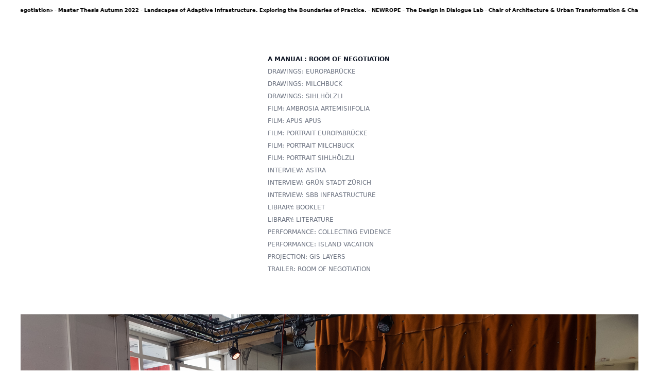

--- FILE ---
content_type: text/html; charset=utf-8
request_url: https://www.archinvestigative.org/proj/a-manual-room-of-negotiation
body_size: 9150
content:
<!DOCTYPE html><html lang="en"><head><meta charSet="utf-8"/><meta name="viewport" content="width=device-width"/><title>archinvestigative</title><meta name="description" content=""/><link rel="icon" href="/favicon.ico"/><link rel="preload" as="image" imageSrcSet="/_next/image?url=%2Flogo%402x.png&amp;w=256&amp;q=75 1x, /_next/image?url=%2Flogo%402x.png&amp;w=640&amp;q=75 2x"/><meta name="next-head-count" content="6"/><script defer="" data-domain="archinvestigative.org" src="/js/script.js"></script><link rel="preload" href="/_next/static/css/aa47bb0f2ca3bc92.css" as="style"/><link rel="stylesheet" href="/_next/static/css/aa47bb0f2ca3bc92.css" data-n-g=""/><link rel="preload" href="/_next/static/css/9efd1f6f099e7ebc.css" as="style"/><link rel="stylesheet" href="/_next/static/css/9efd1f6f099e7ebc.css" data-n-p=""/><noscript data-n-css=""></noscript><script defer="" nomodule="" src="/_next/static/chunks/polyfills-c67a75d1b6f99dc8.js"></script><script src="/_next/static/chunks/webpack-b8f8d6679aaa5f42.js" defer=""></script><script src="/_next/static/chunks/framework-8d78bf989db74c8f.js" defer=""></script><script src="/_next/static/chunks/main-5e7f59e462e037c0.js" defer=""></script><script src="/_next/static/chunks/pages/_app-5302e420a53ad85a.js" defer=""></script><script src="/_next/static/chunks/884-aa1814570801b95b.js" defer=""></script><script src="/_next/static/chunks/pages/proj/%5Bslug%5D-931309753231a93a.js" defer=""></script><script src="/_next/static/92YUBgCgjIiaLNEaIIdN4/_buildManifest.js" defer=""></script><script src="/_next/static/92YUBgCgjIiaLNEaIIdN4/_ssgManifest.js" defer=""></script></head><body class="flex h-full flex-col"><div id="__next"><header class="container mx-auto mt-3 flex justify-between px-10 text-tiny 2xl:p-0"><div class="wrapper"><p class="target whitespace-nowrap">archinvestigative «A room of negotiation» - Master Thesis Autumn 2022 - Landscapes of Adaptive Infrastructure. Exploring the Boundaries of Practice. - NEWROPE - The Design in Dialogue Lab - Chair of Architecture &amp; Urban Transformation &amp; Chair of Being Alive - ETH Zürich - David Menzi - archinvestigative «A room of negotiation» - Master Thesis Autumn 2022 - Landscapes of Adaptive Infrastructure. Exploring the Boundaries of Practice. - NEWROPE - The Design in Dialogue Lab - Chair of Architecture &amp; Urban Transformation &amp; Chair of Being Alive - ETH Zürich - David Menzi</p></div></header><main class="container mx-auto mt-10 grid grid-cols-1 p-10 text-xs 2xl:grid-cols-12 2xl:gap-10 2xl:p-0 2xl:pb-10"><div class="col-span-2 flex w-full justify-center 2xl:flex-col 2xl:items-start 2xl:justify-between"><ul class="flex cursor-pointer flex-col space-y-2 text-xs uppercase 2xl:space-y-0"></ul><a href="/about"><div class="hidden cursor-pointer 2xl:block">ABOUT</div></a></div><div class="mt-20 flex justify-center 2xl:col-span-8 2xl:mt-0 2xl:min-h-[800px]"><div class="min-w-full"><div><figure><img src="https://cdn.sanity.io/images/7ws9urpj/production/041980c42d753df64d8471d1e81386b919cc95cf-2000x1333.png"/></figure><figure><img src="https://cdn.sanity.io/images/7ws9urpj/production/47da98393f5144a5736f5c8712c2a70d9dfcb7be-2528x2528.png"/></figure><figure><img src="https://cdn.sanity.io/images/7ws9urpj/production/d2e6d1c4dc91f5066da105e1d8692938ee041e3b-2528x2528.png"/></figure><p>Image: Final Presentation Master Thesis, 21.12.2022, Zürich, by Liam Buffat</p><p></p></div></div></div><div class="col-span-2 mt-20 flex cursor-pointer flex-col items-center justify-between 2xl:mt-0 2xl:items-end"><a href="/"><img alt="Picture of the logo" srcSet="/_next/image?url=%2Flogo%402x.png&amp;w=256&amp;q=75 1x, /_next/image?url=%2Flogo%402x.png&amp;w=640&amp;q=75 2x" src="/_next/image?url=%2Flogo%402x.png&amp;w=640&amp;q=75" width="200" height="200" decoding="async" data-nimg="1" style="color:transparent"/></a><a href="/about"><div class="mb-3 mt-9 cursor-pointer 2xl:hidden">ABOUT</div></a><a href="mailto:info@archinvestigative.org"><div class="flex flex-col text-right">CONTACT</div></a></div></main></div><script id="__NEXT_DATA__" type="application/json">{"props":{"pageProps":{"project":{"_updatedAt":"2023-04-05T10:41:14Z","publishedAt":"2022-12-05T20:29:17.024Z","title":"A Manual: Room of Negotiation","_type":"project","categories":[{"_ref":"38a42f32-dc94-4693-839d-b9dc53db1db7","_type":"reference","_key":"6c212905ae8a"}],"_createdAt":"2022-12-05T20:26:53Z","author":{"_ref":"321fd540-6936-4583-ab4d-f2deeeb5ac23","_type":"reference"},"body":[{"_key":"7344ddd93d93","asset":{"_type":"reference","_ref":"image-041980c42d753df64d8471d1e81386b919cc95cf-2000x1333-png"},"_type":"image"},{"_type":"image","_key":"23fc779efd36","asset":{"_type":"reference","_ref":"image-47da98393f5144a5736f5c8712c2a70d9dfcb7be-2528x2528-png"}},{"_type":"image","_key":"217436039ef2","asset":{"_ref":"image-d2e6d1c4dc91f5066da105e1d8692938ee041e3b-2528x2528-png","_type":"reference"}},{"_key":"123a39edd0df","markDefs":[],"children":[{"_type":"span","marks":[],"text":"Image: Final Presentation Master Thesis, 21.12.2022, Zürich, by Liam Buffat","_key":"c170f0a33bc4"}],"_type":"block","style":"normal"},{"children":[{"_key":"1b3cef746190","_type":"span","marks":[],"text":""}],"_type":"block","style":"normal","_key":"c2de2153e4ae","markDefs":[]}],"_id":"a80326de-cd65-485e-a4ac-566b34e1de9c","slug":{"_type":"slug","current":"a-manual-room-of-negotiation"},"_rev":"7SSmf6EEKnYb0MLEb4hfB3"},"projects":[{"_updatedAt":"2023-04-05T10:41:14Z","publishedAt":"2022-12-05T20:29:17.024Z","title":"A Manual: Room of Negotiation","_type":"project","categories":[{"_ref":"38a42f32-dc94-4693-839d-b9dc53db1db7","_type":"reference","_key":"6c212905ae8a"}],"_createdAt":"2022-12-05T20:26:53Z","author":{"_ref":"321fd540-6936-4583-ab4d-f2deeeb5ac23","_type":"reference"},"body":[{"_key":"7344ddd93d93","asset":{"_type":"reference","_ref":"image-041980c42d753df64d8471d1e81386b919cc95cf-2000x1333-png"},"_type":"image"},{"_type":"image","_key":"23fc779efd36","asset":{"_type":"reference","_ref":"image-47da98393f5144a5736f5c8712c2a70d9dfcb7be-2528x2528-png"}},{"_type":"image","_key":"217436039ef2","asset":{"_ref":"image-d2e6d1c4dc91f5066da105e1d8692938ee041e3b-2528x2528-png","_type":"reference"}},{"_key":"123a39edd0df","markDefs":[],"children":[{"_type":"span","marks":[],"text":"Image: Final Presentation Master Thesis, 21.12.2022, Zürich, by Liam Buffat","_key":"c170f0a33bc4"}],"_type":"block","style":"normal"},{"children":[{"_key":"1b3cef746190","_type":"span","marks":[],"text":""}],"_type":"block","style":"normal","_key":"c2de2153e4ae","markDefs":[]}],"_id":"a80326de-cd65-485e-a4ac-566b34e1de9c","slug":{"_type":"slug","current":"a-manual-room-of-negotiation"},"_rev":"7SSmf6EEKnYb0MLEb4hfB3"},{"_id":"5edd797b-6735-4e53-a11a-339a0fbbd551","title":"Drawings: Europabrücke","slug":{"current":"drawings-europabruecke","_type":"slug"},"categories":[{"_ref":"c3c8cdf1-a62c-4647-aa0b-9ef2d76b28ea","_type":"reference","_key":"612d432bae26"}],"_updatedAt":"2022-12-16T15:18:45Z","_rev":"K0ew7RhbtP5ydIEDmAl7na","body":[{"style":"normal","_key":"287984daddea","markDefs":[],"children":[{"text":"","_key":"220ceff4d126","_type":"span","marks":[]}],"_type":"block"},{"_type":"image","_key":"d5d540f222b2","asset":{"_ref":"image-b98e73be998cf654d371ceb0fbcf1f095d5b93f5-2480x3508-png","_type":"reference"}},{"asset":{"_ref":"image-318c062ac964608fa92d6ca102c61d37462aec93-2480x3508-png","_type":"reference"},"_type":"image","_key":"789df1143a22"},{"_type":"image","_key":"dadc65f09553","asset":{"_type":"reference","_ref":"image-d40aa24e63284fe18214fbaabac07ebdd3558ac4-2480x3508-png"}},{"asset":{"_type":"reference","_ref":"image-f252abc117b5a2d71ddd66b60581ce7ec686c164-2480x3508-png"},"_type":"image","_key":"b49fc46f3655"},{"_type":"image","_key":"627b0a867259","asset":{"_ref":"image-88e1c850333b4e83e07a06d5c1511228357f6be4-2480x3508-png","_type":"reference"}},{"_type":"image","_key":"eb21e334ca69","asset":{"_ref":"image-753843e48162e20ac0319aeb386b98b2f0bd1514-2480x3508-png","_type":"reference"}},{"asset":{"_type":"reference","_ref":"image-63a666670e7bd05b16a64066011ad91ade3efcfc-2480x3508-png"},"_type":"image","_key":"cf2c7306d1f1"}],"_createdAt":"2022-12-12T22:27:02Z","publishedAt":"2022-12-12T23:11:17.365Z","_type":"project"},{"_id":"f12c4eb4-ec57-4596-871c-1d9c7c4ebad1","title":"Drawings: Milchbuck","_updatedAt":"2022-12-16T15:19:52Z","slug":{"_type":"slug","current":"drawings-milchbuck"},"_rev":"99hNjwNJwgiqUCCUQcxAvp","body":[{"style":"normal","_key":"2fb40f8f08a5","markDefs":[],"children":[{"_key":"bb4c5572aea8","_type":"span","marks":[],"text":""}],"_type":"block"},{"_key":"b718b1e7f3fc","asset":{"_ref":"image-742cd42b91b56ecbcb3414345c5ecafb9204827b-2480x3508-png","_type":"reference"},"_type":"image"},{"asset":{"_ref":"image-75435cdc1f9143b848dd5a416a4e6ffcfb0c2427-2480x3508-png","_type":"reference"},"_type":"image","_key":"da7ffac93423"},{"_key":"a87378bd1f8f","asset":{"_ref":"image-2d197a0719f076d1b59ea4fe7a5d19e0944d6650-2480x3508-png","_type":"reference"},"_type":"image"},{"_type":"image","_key":"31b05b7d2940","asset":{"_type":"reference","_ref":"image-a729618d927062836a25a8a19e32876edef0bbe6-2480x3508-png"}},{"asset":{"_ref":"image-cb474dd94fb27630910d7fe0302d4722a2a13965-2480x3508-png","_type":"reference"},"_type":"image","_key":"72b7df3a6f6a"},{"asset":{"_ref":"image-2fed295732399c2d84d87e7300bd85920dd80b1a-2480x3508-png","_type":"reference"},"_type":"image","_key":"28c2bc93a830"},{"asset":{"_ref":"image-bcdf1983ba5ed3c615c9f13cff73d6dab114b7df-2480x3508-png","_type":"reference"},"_type":"image","_key":"87105152347a"}],"_createdAt":"2022-12-12T22:29:01Z","_type":"project","categories":[{"_key":"3168d3d84eec","_ref":"7c687030-f012-44e2-93d5-44fe98095c75","_type":"reference"}]},{"body":[{"_key":"40fbaed120d0","markDefs":[],"children":[{"_key":"f81f5d184e77","_type":"span","marks":[],"text":""}],"_type":"block","style":"normal"},{"_key":"6f6158d4c579","asset":{"_ref":"image-1eb9cf961dfcc16d5f448c760941d1902e45d3e8-2480x3508-png","_type":"reference"},"_type":"image"},{"_type":"image","_key":"bec76910a4c4","asset":{"_ref":"image-0343ac6dee7887443bdc57ac0a0545c95ed685bc-2480x3508-png","_type":"reference"}},{"asset":{"_ref":"image-621273d6d889d273043fd742b58fc1cde0579ab6-2480x3508-png","_type":"reference"},"_type":"image","_key":"20d411402b91"},{"_key":"057e50ba6e6d","asset":{"_type":"reference","_ref":"image-b8b1659604f68f43e02f301b81c18a554e0dc53c-2480x3508-png"},"_type":"image"},{"_type":"image","_key":"387a91b462d5","asset":{"_ref":"image-d34bb4437291079d94302fe1c8a66701d26004a1-2480x3508-png","_type":"reference"}},{"_type":"image","_key":"221ccbfdc770","asset":{"_type":"reference","_ref":"image-2b3152b78a094274a9ab6d903aa8147c14c88838-2480x3508-png"}},{"_type":"image","_key":"fad80d680b39","asset":{"_ref":"image-a2b2f969eab4748cd19206286017ffdbc219d24c-2480x3508-png","_type":"reference"}}],"_updatedAt":"2022-12-16T15:21:59Z","_rev":"K0ew7RhbtP5ydIEDmAmClh","categories":[{"_key":"1d130a1f1441","_ref":"74cca3cc-7545-4d30-94aa-1f14055f4bbc","_type":"reference"}],"title":"Drawings: Sihlhölzli","_type":"project","_createdAt":"2022-12-12T22:29:37Z","_id":"f2c3e5f8-1237-49f9-80f0-1ed8fa908ea9","slug":{"current":"drawings-sihlhoelzli","_type":"slug"}},{"_type":"project","_id":"17b8c5db-2aab-4aa4-9169-ed850da04314","body":[{"_key":"7f3652c92ff5","url":"https://youtu.be/_H4CjCJ1k_Y","_type":"youtube"},{"_type":"block","style":"normal","_key":"20c5b3e843ae","markDefs":[],"children":[{"_type":"span","marks":[],"text":" ","_key":"869bb63b2e1f"}]},{"children":[{"_key":"9d5c249b1d51","_type":"span","marks":[],"text":"Non-human narratives: ambrosia artemisiifolia"}],"_type":"block","style":"normal","_key":"57f00a500f4e","markDefs":[]},{"children":[{"_type":"span","marks":[],"text":"A speculative approach for a fictional and evidence-based story telling of non-human perspectives to create awareness in the field of architecture and urban planning.","_key":"6d899a40293c"}],"_type":"block","style":"normal","_key":"1d85bc0eb165","markDefs":[]},{"style":"normal","_key":"5e134227f7cd","markDefs":[],"children":[{"marks":[],"text":"Through generating AI images and textes (Dall E / Chat GPU) by writing a text as an input we get images and textes telling the narrative of a non-human actor.","_key":"e213fed77171","_type":"span"}],"_type":"block"},{"markDefs":[],"children":[{"_type":"span","marks":[],"text":"This should trigger the imagination for a better understanding of certain species and their relation to the city.","_key":"fa2832159bfd"}],"_type":"block","style":"normal","_key":"eac52e57f410"},{"_key":"10e571f0f706","markDefs":[],"children":[{"text":" ","_key":"c3c5e7353f43","_type":"span","marks":[]}],"_type":"block","style":"normal"},{"markDefs":[],"children":[{"_type":"span","marks":[],"text":" ","_key":"a7bcccc600af"}],"_type":"block","style":"normal","_key":"e4e4607f1b80"},{"_key":"e8957d2385d1","markDefs":[],"children":[{"text":"Ragweed - ","_key":"e9f785bbdb8b","_type":"span","marks":[]},{"_type":"span","marks":["em"],"text":"ambrosia artemisiifolia","_key":"943b8e93a9ef"}],"_type":"block","style":"normal"},{"_key":"9c3a12821607","markDefs":[],"children":[{"_type":"span","marks":[],"text":"A. artemisiifolia is an annual herb native to Central and Northern America. It has been accidentally introduced into a large number of countries as a contaminant of seed and grains. A. artemisiifolia typically colonises disturbed land where it produces a large number of seeds which can remain viable in the soil for 40 years or more. The pollen produced by species of Ambrosia is highly allergenic and can induce allergic rhinitis, fever, or dermatitis. As a result, high medical costs have been reported in areas with large infestations in both its native and introduced range. A. artemisiifolia can also invade agricultural land where it acts as a weed in a number of crops (in particular in sunflower, maize, soybean and cereals) and can cause significant decreases in yields.","_key":"e986e00c77ad"}],"_type":"block","style":"normal"}],"title":"Film: Ambrosia artemisiifolia","_updatedAt":"2023-04-13T10:24:17Z","slug":{"_type":"slug","current":"film-ambrosia-artemisiifolia"},"_createdAt":"2022-12-12T22:32:31Z","_rev":"qsA9CEWCLFkhphoUIJ6Wxu"},{"_createdAt":"2022-12-12T22:31:44Z","_rev":"2IKCvC43KJzbwbPuyRiBcS","_type":"project","_id":"1d31ec92-2b67-4023-a8bc-5d1d94a0ef5b","body":[{"_type":"youtube","_key":"ac428847e93b","url":"https://youtu.be/DT28C6QQbiA"},{"_type":"block","style":"normal","_key":"79d32ec2752b","markDefs":[],"children":[{"_type":"span","marks":[],"text":"  ","_key":"1ebeb5cbc141"}]},{"children":[{"marks":[],"text":"Non-human narratives: apus apus","_key":"22e24c7222fc","_type":"span"}],"_type":"block","style":"normal","_key":"33d8f018d41c","markDefs":[]},{"_key":"8494ce35e1be","markDefs":[],"children":[{"text":"A speculative approach for a fictional and evidence-based story telling of non-human perspectives to create awareness in the field of architecture and urban planning.","_key":"8e43f4cfec0e","_type":"span","marks":[]}],"_type":"block","style":"normal"},{"style":"normal","_key":"d834de945168","markDefs":[],"children":[{"_type":"span","marks":[],"text":"Through generating AI images and textes (Dall E / Chat GPU) by writing a text as an input we get images and textes telling the narrative of a non-human actor.","_key":"c26f9fbe239e0"}],"_type":"block"},{"_type":"block","style":"normal","_key":"5c772ceb1f86","markDefs":[],"children":[{"marks":[],"text":"This should trigger the imagination for a better understanding of certain species and their relation to the city.","_key":"9a93f2eab1190","_type":"span"}]},{"markDefs":[],"children":[{"text":"  ","_key":"f4838391bb76","_type":"span","marks":[]}],"_type":"block","style":"normal","_key":"5ffdb883d95f"},{"style":"normal","_key":"0c0aebcfa5e6","markDefs":[],"children":[{"_type":"span","marks":[],"text":" ","_key":"acc63545c6f8"}],"_type":"block"},{"children":[{"marks":[],"text":"Common swift","_key":"ad9c3e7df86c","_type":"span"},{"_type":"span","marks":["em"],"text":" - apus apus","_key":"3f110a48dace1"}],"_type":"block","style":"normal","_key":"22c7f50bb672","markDefs":[]},{"children":[{"marks":[],"text":"Hardly any other bird is adapted better to life in the air than the Common Swift. This excellent aerial hunter resembles a swallow but flies at breakneck speed. It sleeps and mates on the wing. With Common Swifts wheeling higher and higher at dusk, it used to be thought that they returned when it was dark or spent the night on the moon. Emil Weitnauer, an ornithologist who lived near Basel, studied the night life of the Common Swift in detail, originally by balloon and aircraft, aided by strong headlights, later by radar.","_key":"e3d3525db62c0","_type":"span"}],"_type":"block","style":"normal","_key":"ad12cd876094","markDefs":[]}],"title":"Film: Apus apus","_updatedAt":"2023-04-13T10:24:31Z","slug":{"_type":"slug","current":"film-apus-apus"}},{"title":"Film: Portrait Europabrücke","_updatedAt":"2023-04-13T10:24:42Z","slug":{"current":"film-portrait-europabruecke","_type":"slug"},"_createdAt":"2022-12-12T22:33:51Z","_rev":"qsA9CEWCLFkhphoUIJ6a8A","_type":"project","_id":"fc42b6d7-b0f5-4022-9bb4-ea062a25c838","body":[{"_key":"6e8729812621","url":"https://youtu.be/zwfCsbsrHJE","_type":"youtube"},{"style":"normal","_key":"c873f263b406","markDefs":[],"children":[{"_type":"span","marks":[],"text":"  ","_key":"a29d58c8c8a1"}],"_type":"block"},{"markDefs":[],"children":[{"text":"Film Essay Europabrücke","_key":"5b46c43e7528","_type":"span","marks":[]}],"_type":"block","style":"normal","_key":"cb4c60200f94"},{"markDefs":[],"children":[{"_key":"722d46a93f5f","_type":"span","marks":[],"text":""}],"_type":"block","style":"normal","_key":"84b5d5cdb09b"},{"style":"normal","_key":"2d014ef76ba1","markDefs":[],"children":[{"_key":"615173c45b47","_type":"span","marks":[],"text":"This film essay shows a subjective interpretation and collection of a certain atmosphere showing the characteristics of the Europabrücke."}],"_type":"block"}]},{"_type":"project","_id":"c4366567-098c-4cad-93d5-be608c7c9f9e","body":[{"url":"https://youtu.be/Iza9S-vVlis","_type":"youtube","_key":"e5e3e8141d58"},{"style":"normal","_key":"9e98918881b8","markDefs":[],"children":[{"_type":"span","marks":[],"text":"  ","_key":"261e456e9af4"}],"_type":"block"},{"style":"normal","_key":"f527a721ba6a","markDefs":[],"children":[{"marks":[],"text":"Film Essay Milchbuck","_key":"6291973fa5cf","_type":"span"}],"_type":"block"},{"_key":"d09efc7d4177","markDefs":[],"children":[{"_type":"span","marks":[],"text":"","_key":"5dc30cafb43a"}],"_type":"block","style":"normal"},{"markDefs":[],"children":[{"marks":[],"text":"This film essay shows a subjective interpretation and collection of a certain atmosphere showing the characteristics of the Milchbuck area.","_key":"3e4c532c405a","_type":"span"}],"_type":"block","style":"normal","_key":"b127d19c3ace"}],"title":"Film: Portrait Milchbuck","_updatedAt":"2023-04-13T10:24:52Z","slug":{"_type":"slug","current":"film-portrait-milchbuck"},"_createdAt":"2022-12-12T22:34:06Z","_rev":"qsA9CEWCLFkhphoUIJ6b2m"},{"body":[{"_type":"youtube","_key":"a9731225ea7b","url":"https://youtu.be/9VfClOWH9Yo"},{"style":"normal","_key":"fb3fea03ad65","markDefs":[],"children":[{"text":"  ","_key":"b1ea82bc44ff","_type":"span","marks":[]}],"_type":"block"},{"children":[{"_type":"span","marks":[],"text":"Film Essay Sihlhölzli","_key":"46843a9a3039"}],"_type":"block","style":"normal","_key":"64e59fb1fb8d","markDefs":[]},{"children":[{"_key":"a0a5af72eaef","_type":"span","marks":[],"text":""}],"_type":"block","style":"normal","_key":"0edeed16dc44","markDefs":[]},{"children":[{"text":"This film essay shows a subjective interpretation and collection of a certain atmosphere showing the characteristics of the Sihlhölzli.","_key":"d458e35fd27f","_type":"span","marks":[]}],"_type":"block","style":"normal","_key":"5773c991b311","markDefs":[]}],"title":"Film: Portrait Sihlhölzli","_updatedAt":"2023-04-13T10:25:02Z","slug":{"current":"film-portrait-sihlhoelzli","_type":"slug"},"_createdAt":"2022-12-12T22:34:22Z","_rev":"2IKCvC43KJzbwbPuyRiGsd","_type":"project","_id":"13355008-b0aa-431e-8271-36854b27a62a"},{"_updatedAt":"2023-04-13T10:25:13Z","slug":{"current":"interview-astra","_type":"slug"},"_createdAt":"2022-12-12T22:35:55Z","_rev":"2IKCvC43KJzbwbPuyRiICw","_type":"project","_id":"b1594631-6801-4820-ac27-f93cd2fa1c7e","body":[{"_type":"youtube","_key":"fc21f4605c23","url":"https://youtu.be/18rwBumvT3g"},{"_type":"block","style":"normal","_key":"87009628a2a6","markDefs":[],"children":[{"_type":"span","marks":[],"text":"  ","_key":"9d9488859bca"}]},{"children":[{"text":"Interview excerpt with R. Leber the leading project manager at ASTRA for the City of Zurich.","_key":"6864511d44aa","_type":"span","marks":[]}],"_type":"block","style":"normal","_key":"86dac1fed7dd","markDefs":[]},{"markDefs":[],"children":[{"marks":[],"text":"","_key":"4d4c95d0e6c7","_type":"span"}],"_type":"block","style":"normal","_key":"1a918e27b6c4"},{"children":[{"marks":[],"text":"","_key":"5036eb620384","_type":"span"}],"_type":"block","style":"normal","_key":"f49cedfc03b3","markDefs":[]}],"title":"Interview: ASTRA"},{"title":"Interview: Grün Stadt Zürich","_updatedAt":"2023-04-13T10:25:21Z","slug":{"current":"interview-gruen-stadt-zuerich","_type":"slug"},"_createdAt":"2022-12-12T22:36:15Z","_rev":"0h9STrNxKNisYLESH3paIQ","_type":"project","_id":"b0b1b285-5b18-4e1b-9bbf-6b39ad72ac3e","body":[{"_type":"youtube","_key":"259a91b64043","url":"https://youtu.be/-mOA_LXyObA"},{"style":"normal","_key":"4c91a81b4c8c","markDefs":[],"children":[{"_type":"span","marks":[],"text":"  ","_key":"6f89c213fe01"}],"_type":"block"},{"style":"normal","_key":"78c568b16ee6","markDefs":[],"children":[{"marks":[],"text":"Interview excerpt with B. Tschander from the Biodiversity Office of Grün Stadt Zürich. ","_key":"2931f98cec0b","_type":"span"}],"_type":"block"},{"markDefs":[],"children":[{"_type":"span","marks":[],"text":"","_key":"d5db03ed5e00"}],"_type":"block","style":"normal","_key":"8601845fbaca"},{"markDefs":[],"children":[{"marks":[],"text":"","_key":"63b0a4342657","_type":"span"}],"_type":"block","style":"normal","_key":"21b22c12a85a"},{"markDefs":[],"children":[{"_key":"5c8c4419741a","_type":"span","marks":[],"text":""}],"_type":"block","style":"normal","_key":"18b5ce2172d1"}]},{"_createdAt":"2022-12-12T22:36:48Z","_rev":"qsA9CEWCLFkhphoUIJ6f3s","_type":"project","_id":"4fbd6809-64c6-419c-8cf8-69216a65fe59","body":[{"_key":"14fae82ce9f9","url":"https://youtu.be/WOCM9NKSckE","_type":"youtube"},{"style":"normal","_key":"b577702fd51c","markDefs":[],"children":[{"_key":"cd28d0fabab4","_type":"span","marks":[],"text":"  "}],"_type":"block"},{"style":"normal","_key":"d0e235ff8a19","markDefs":[],"children":[{"marks":[],"text":"Interview excerpt with P. Mader a project manager at SBB Infrastructure for the City of Zurich. ","_key":"58cb9a3275b4","_type":"span"}],"_type":"block"},{"style":"normal","_key":"c869a61e3bdb","markDefs":[],"children":[{"marks":[],"text":"","_key":"dc7790d15bc3","_type":"span"}],"_type":"block"},{"style":"normal","_key":"cbc0dcbab4fc","markDefs":[],"children":[{"_type":"span","marks":[],"text":"","_key":"914826e4cf9a"}],"_type":"block"},{"_key":"e07b535552fc","markDefs":[],"children":[{"_key":"998b51e0403e","_type":"span","marks":[],"text":""}],"_type":"block","style":"normal"}],"title":"Interview: SBB Infrastructure","_updatedAt":"2023-04-13T10:25:31Z","slug":{"_type":"slug","current":"interview-sbb-infrastructure"}},{"body":[{"style":"normal","_key":"e614cecc07bf","markDefs":[],"children":[{"_type":"span","marks":[],"text":"","_key":"09d59503b7c6"}],"_type":"block"},{"asset":{"_type":"reference","_ref":"image-7960d81523687dfd748ea3071d014212d88a41ba-2000x2000-png"},"_type":"image","_key":"62fcb7427d12"},{"_type":"block","style":"normal","_key":"497b74fa9e53","markDefs":[],"children":[{"_type":"span","marks":[],"text":" ","_key":"ac98f56cbe45"}]},{"children":[{"_key":"7e1ccb231f07","_type":"span","marks":["c836c5b4b148"],"text":"Link to the Booklet"}],"_type":"block","style":"normal","_key":"5564d0802a21","markDefs":[{"_type":"link","href":"https://drive.google.com/file/d/1YNbhOqpLxtC3LTcrSQ8gqu2mwlOdFj0M/view?usp=share_link","_key":"c836c5b4b148"}]}],"title":"Library: Booklet","_updatedAt":"2023-04-13T10:24:03Z","slug":{"_type":"slug","current":"library-booklet"},"_createdAt":"2022-12-12T22:38:21Z","_rev":"0h9STrNxKNisYLESH3pDbo","_type":"project","_id":"c3868fe0-eabb-44f8-af21-35ebebf4560b"},{"slug":{"current":"library-literature","_type":"slug"},"_createdAt":"2022-12-12T22:39:18Z","_rev":"7SSmf6EEKnYb0MLEb4PiW3","_type":"project","_id":"4cbd91a9-2ec0-4ecc-acc8-da5abdfd64cb","body":[{"children":[{"_type":"span","marks":[],"text":"","_key":"1aed514fb2b8"}],"_type":"block","style":"normal","_key":"9f830798fdf8","markDefs":[]},{"_key":"77160a71e62d","asset":{"_ref":"image-736ec767a93a73da43f7b4a082fcb5c85110e272-6100x6100-png","_type":"reference"},"_type":"image"}],"title":"Library: Literature","_updatedAt":"2023-04-05T09:11:52Z"},{"_type":"project","_id":"aa4f94da-0d01-4ead-9470-050a8446ed0c","body":[{"url":"https://youtu.be/WIy98zYTCzc","_type":"youtube","_key":"6f54a0d28075"},{"_type":"block","style":"normal","_key":"35d81c7dddd2","markDefs":[],"children":[{"_type":"span","marks":[],"text":" ","_key":"897043450d91"}]},{"markDefs":[],"children":[{"text":"Collecting Evidence","_key":"63e755605dac","_type":"span","marks":[]}],"_type":"block","style":"normal","_key":"7fec4357f262"},{"markDefs":[],"children":[{"marks":[],"text":"A performence under the Sihlhölzli looking for pieces of civilisation.","_key":"feadce40993c0","_type":"span"}],"_type":"block","style":"normal","_key":"ad937317c9d7"},{"_key":"ddb23a726c75","markDefs":[],"children":[{"_type":"span","marks":[],"text":"06. November 2022, near Sihlhölzli, Zürich","_key":"34058e9165a00"}],"_type":"block","style":"normal"},{"_type":"block","style":"normal","_key":"23138a6e67c3","markDefs":[],"children":[{"marks":["em"],"text":"Film, 00:16:56","_key":"4729ea6be43b0","_type":"span"}]},{"markDefs":[],"children":[{"_type":"span","marks":[],"text":"  ","_key":"c44233cda7ac"}],"_type":"block","style":"normal","_key":"f87ae66207fb"},{"_type":"block","style":"normal","_key":"5219791f4fd5","markDefs":[],"children":[{"_key":"97c57d5cb88f0","_type":"span","marks":[],"text":"As a critique of the current state of deatching planning from its place and globalizing the act of designing. The performance and the 1:1 confrontation of human body with its surrounding offers different perspectives to a place."}]},{"markDefs":[],"children":[{"_key":"c1a6a7fb03430","_type":"span","marks":[],"text":"  "}],"_type":"block","style":"normal","_key":"59f3f737691a"},{"markDefs":[],"children":[{"_key":"11f19e10c1860","_type":"span","marks":[],"text":"The performances are here to create a shift in perceiving those edge condition spaces as a monofunctional place and should lead to an imaginative future.\n   "}],"_type":"block","style":"normal","_key":"d204fc136cfd"},{"style":"normal","_key":"6ebd3ba6df4d","markDefs":[],"children":[{"text":"All those edge conditions are a product of our latest developments and neglecting parts of our landscape. Particularly the entry point of the highways and their surrounding have been developed from the 1970 onwards creating the current state of fragmentation.","_key":"97e56f7afdbd0","_type":"span","marks":[]}],"_type":"block"}],"title":"Performance: Collecting Evidence","_updatedAt":"2023-04-13T10:27:52Z","slug":{"current":"performance-collecting-evidence","_type":"slug"},"_createdAt":"2022-12-12T22:39:53Z","_rev":"qsA9CEWCLFkhphoUIJ6p2q"},{"_updatedAt":"2023-04-13T10:29:24Z","slug":{"current":"performance-island-vacation","_type":"slug"},"_createdAt":"2022-12-12T22:40:07Z","_rev":"qsA9CEWCLFkhphoUIJ6xmR","_type":"project","_id":"5b1f390f-3477-4127-8e1e-93e5f8dcf4c0","body":[{"_key":"3cf0c308d4fa","url":"https://youtu.be/wcNhPA96RqA","_type":"youtube"},{"_key":"e0e2e32527b7","markDefs":[],"children":[{"_type":"span","marks":[],"text":"  ","_key":"c5f3f19b2d64"}],"_type":"block","style":"normal"},{"_key":"b042c8990afa","markDefs":[],"children":[{"_key":"e071eeb1e03b","_type":"span","marks":[],"text":"Island Vacation"}],"_type":"block","style":"normal"},{"children":[{"_type":"span","marks":[],"text":"A performence at the edges of infrastructure reclaiming the space between highways.","_key":"41c527e1b0fe0"}],"_type":"block","style":"normal","_key":"6080631250b0","markDefs":[]},{"_key":"3cc230cb3074","markDefs":[],"children":[{"text":"12. September 2022, near Europabrücke, Zürich","_key":"b80b1df3277e0","_type":"span","marks":[]}],"_type":"block","style":"normal"},{"_type":"block","style":"normal","_key":"3c7bf452e399","markDefs":[],"children":[{"_type":"span","marks":["em"],"text":"Film: 00:01:05","_key":"9b21abb0cdb10"}]},{"markDefs":[],"children":[{"_type":"span","marks":[],"text":"  ","_key":"711cfee651b9"}],"_type":"block","style":"normal","_key":"a9e9c50d5fb2"},{"_type":"block","style":"normal","_key":"d7f6d2c5cc1f","markDefs":[],"children":[{"_type":"span","marks":[],"text":"As a critique of the current state of deatching planning from its place and globalizing the act of designing. The performance and the 1:1 confrontation of human body with its surrounding offers different perspectives to a place.","_key":"e5e8cc95d445"}]},{"markDefs":[],"children":[{"text":"  ","_key":"3130a813fc1f","_type":"span","marks":[]}],"_type":"block","style":"normal","_key":"ce0f4927cb29"},{"_type":"block","style":"normal","_key":"e781d975845e","markDefs":[],"children":[{"_type":"span","marks":[],"text":"The performances are here to create a shift in perceiving those edge condition spaces as a monofunctional place and should lead to an imaginative future.\n   ","_key":"ec369a78123c"}]},{"_type":"block","style":"normal","_key":"7024856255fa","markDefs":[],"children":[{"_key":"39d1f3541bcc","_type":"span","marks":[],"text":"All those edge conditions are a product of our latest developments and neglecting parts of our landscape. Particularly the entry point of the highways and their surrounding have been developed from the 1970 onwards creating the current state of fragmentation."}]}],"title":"Performance: Island Vacation"},{"body":[{"children":[{"_type":"span","marks":[],"text":"","_key":"1bf44adef52f"}],"_type":"block","style":"normal","_key":"2e43e0edd2e2","markDefs":[]},{"_type":"image","_key":"81e70cd37d32","asset":{"_ref":"image-7a1f7f07ecf29354e4f0e3df1f3843e2494ce02d-2528x2528-png","_type":"reference"}},{"_type":"image","_key":"9523f35aedd3","asset":{"_ref":"image-16723bdd3a96bfa5e61714041acf746862c59d89-2528x2528-png","_type":"reference"}},{"_type":"image","_key":"a5018293b0b9","asset":{"_type":"reference","_ref":"image-8785062bf6888387545dcbf45d64f2c20103776c-2528x2528-png"}},{"_type":"image","_key":"026f2e08890b","asset":{"_ref":"image-0d8391868611d69e4eef6b1b18b8e14e2b23ce90-2528x2528-png","_type":"reference"}},{"_key":"178d0b139ad8","asset":{"_ref":"image-d8f384d988f01ac24628370e841efc00da329e7b-2528x2528-png","_type":"reference"},"_type":"image"},{"_type":"image","_key":"897e46bbe967","asset":{"_ref":"image-0ebcad5a9321693d721f36d123857c06705655f7-2528x2528-png","_type":"reference"}},{"_type":"image","_key":"996c014ffe6b","asset":{"_type":"reference","_ref":"image-cb1560bccb988a5f474c55968c837fd3c8b35d50-2528x2528-png"}},{"asset":{"_ref":"image-7d79a42c69c7e3916884372ca1259bb2f643e123-2528x2528-png","_type":"reference"},"_type":"image","_key":"bc2f6f6597a1"},{"_type":"image","_key":"9be319e917d5","asset":{"_ref":"image-5b991acbdbe1fc704c6b6162642f99d1c71bf5c4-2528x2528-png","_type":"reference"}},{"_key":"0b162d76369a","asset":{"_type":"reference","_ref":"image-1a6558bce7d2ab983e283057c95b2ae7e6cc41cb-2528x2528-png"},"_type":"image"}],"title":"Projection: GIS Layers","_updatedAt":"2022-12-16T15:37:43Z","slug":{"current":"projection-gis-layers","_type":"slug"},"_createdAt":"2022-12-12T22:40:40Z","_rev":"99hNjwNJwgiqUCCUQd3eri","_type":"project","_id":"d45ca255-8869-45b5-ad48-6b3853c25591"},{"body":[{"url":"https://youtu.be/whZ8vHriVm4","_type":"youtube","_key":"c3a54d50c95d"},{"style":"normal","_key":"82bc5945fee5","markDefs":[],"children":[{"text":" ","_key":"8fda107c4757","_type":"span","marks":[]}],"_type":"block"},{"style":"normal","_key":"d0a00d4aa73f","markDefs":[],"children":[{"text":"Trailer to a Room of Negotiation. Including footage from the final presentation of the Master Thesis on the 21. December 2022 in Zürich, Switzerland. ","_key":"8bcba8107b75","_type":"span","marks":[]}],"_type":"block"}],"title":"Trailer: Room of Negotiation","_updatedAt":"2023-04-13T10:21:16Z","slug":{"_type":"slug","current":"trailer"},"_createdAt":"2023-04-13T10:03:08Z","_rev":"qsA9CEWCLFkhphoUIJ69z9","_type":"project","_id":"eee8236f-054f-4a5d-931e-3baa8ccd3421"}]},"__N_SSG":true},"page":"/proj/[slug]","query":{"slug":"a-manual-room-of-negotiation"},"buildId":"92YUBgCgjIiaLNEaIIdN4","isFallback":false,"gsp":true,"scriptLoader":[]}</script></body></html>

--- FILE ---
content_type: application/javascript; charset=utf-8
request_url: https://www.archinvestigative.org/_next/static/92YUBgCgjIiaLNEaIIdN4/_ssgManifest.js
body_size: -305
content:
self.__SSG_MANIFEST=new Set(["\u002F","\u002Fabout","\u002Fproj\u002F[slug]"]);self.__SSG_MANIFEST_CB&&self.__SSG_MANIFEST_CB()

--- FILE ---
content_type: application/javascript; charset=utf-8
request_url: https://www.archinvestigative.org/_next/static/chunks/pages/proj/%5Bslug%5D-931309753231a93a.js
body_size: 141
content:
(self.webpackChunk_N_E=self.webpackChunk_N_E||[]).push([[557],{8876:function(n,t,e){(window.__NEXT_P=window.__NEXT_P||[]).push(["/proj/[slug]",function(){return e(5362)}])},3777:function(n,t,e){"use strict";e.d(t,{V:function(){return l}});var u=e(1527),r=e(4959),i=e.n(r),s=e(8012),c=e.n(s),o=e(6213);e(169);let f={types:{youtube(n){let{node:t}=n,{url:e}=t,r=c()(e);return(0,u.jsx)(o.Z,{title:"",id:r})}}};function l(n){let{title:t,body:e}=n;return(0,u.jsx)(u.Fragment,{children:(0,u.jsx)(i(),{blocks:e,projectId:"7ws9urpj",dataset:"production",serializers:f})})}},5362:function(n,t,e){"use strict";e.r(t),e.d(t,{__N_SSG:function(){return o},default:function(){return f}});var u=e(1527),r=e(4468),i=e(959),s=e(1913),c=e(3777),o=!0;function f(n){let{project:t,projects:e}=n,[o,f]=(0,r.KO)(s.ProjectAtom);return(0,i.useEffect)(()=>{f(e)},[e]),(0,u.jsx)("div",{className:"min-w-full",children:t&&(0,u.jsx)(c.V,{...t})})}}},function(n){n.O(0,[884,774,888,179],function(){return n(n.s=8876)}),_N_E=n.O()}]);

--- FILE ---
content_type: application/javascript; charset=utf-8
request_url: https://www.archinvestigative.org/_next/static/chunks/pages/index-dff77207023101d4.js
body_size: -75
content:
(self.webpackChunk_N_E=self.webpackChunk_N_E||[]).push([[405],{8922:function(n,_,u){(window.__NEXT_P=window.__NEXT_P||[]).push(["/",function(){return u(1913)}])}},function(n){n.O(0,[774,888,179],function(){return n(n.s=8922)}),_N_E=n.O()}]);

--- FILE ---
content_type: application/javascript; charset=utf-8
request_url: https://www.archinvestigative.org/_next/static/chunks/pages/_app-5302e420a53ad85a.js
body_size: 9225
content:
(self.webpackChunk_N_E=self.webpackChunk_N_E||[]).push([[888],{8619:function(e,t,r){(window.__NEXT_P=window.__NEXT_P||[]).push(["/_app",function(){return r(1915)}])},2289:function(e,t){"use strict";Object.defineProperty(t,"__esModule",{value:!0}),t.getDomainLocale=function(e,t,r,n){return!1},("function"==typeof t.default||"object"==typeof t.default&&null!==t.default)&&void 0===t.default.__esModule&&(Object.defineProperty(t.default,"__esModule",{value:!0}),Object.assign(t.default,t),e.exports=t.default)},1307:function(e,t,r){"use strict";Object.defineProperty(t,"__esModule",{value:!0}),Object.defineProperty(t,"ImageLoaderProps",{enumerable:!0,get:function(){return c.ImageLoaderProps}}),t.default=function(e){let t,r;var o,{src:i,sizes:m,unoptimized:y=!1,priority:w=!1,loading:b,className:x,quality:j,width:E,height:_,fill:C,style:S,onLoad:M,onLoadingComplete:P,placeholder:O="empty",blurDataURL:k,layout:z,objectFit:N,objectPosition:A,lazyBoundary:T,lazyRoot:R}=e,I=l(e,["src","sizes","unoptimized","priority","loading","className","quality","width","height","fill","style","onLoad","onLoadingComplete","placeholder","blurDataURL","layout","objectFit","objectPosition","lazyBoundary","lazyRoot"]);let L=a.useContext(f.ImageConfigContext),B=a.useMemo(()=>{let e=p||L||c.imageConfigDefault,t=[...e.deviceSizes,...e.imageSizes].sort((e,t)=>e-t),r=e.deviceSizes.sort((e,t)=>e-t);return n({},e,{allSizes:t,deviceSizes:r})},[L]),D=I,W=D.loader||d.default;if(delete D.loader,"__next_img_default"in W){if("custom"===B.loader)throw Error('Image with src "'.concat(i,'" is missing "loader" prop.')+"\nRead more: https://nextjs.org/docs/messages/next-image-missing-loader")}else{let U=W;W=e=>{let{config:t}=e,r=l(e,["config"]);return U(r)}}if(z){"fill"===z&&(C=!0);let q={intrinsic:{maxWidth:"100%",height:"auto"},responsive:{width:"100%",height:"auto"}}[z];q&&(S=n({},S,q));let F={responsive:"100vw",fill:"100vw"}[z];F&&!m&&(m=F)}let Z="",K=g(E),H=g(_);if("object"==typeof(o=i)&&(h(o)||void 0!==o.src)){let G=h(i)?i.default:i;if(!G.src)throw Error("An object should only be passed to the image component src parameter if it comes from a static image import. It must include src. Received ".concat(JSON.stringify(G)));if(!G.height||!G.width)throw Error("An object should only be passed to the image component src parameter if it comes from a static image import. It must include height and width. Received ".concat(JSON.stringify(G)));if(t=G.blurWidth,r=G.blurHeight,k=k||G.blurDataURL,Z=G.src,!C){if(K||H){if(K&&!H){let V=K/G.width;H=Math.round(G.height*V)}else if(!K&&H){let J=H/G.height;K=Math.round(G.width*J)}}else K=G.width,H=G.height}}let X=!w&&("lazy"===b||void 0===b);((i="string"==typeof i?i:Z).startsWith("data:")||i.startsWith("blob:"))&&(y=!0,X=!1),B.unoptimized&&(y=!0);let[$,Q]=a.useState(!1),[Y,ee]=a.useState(!1),et=g(j),er=Object.assign(C?{position:"absolute",height:"100%",width:"100%",left:0,top:0,right:0,bottom:0,objectFit:N,objectPosition:A}:{},Y?{}:{color:"transparent"},S),en="blur"===O&&k&&!$?{backgroundSize:er.objectFit||"cover",backgroundPosition:er.objectPosition||"50% 50%",backgroundRepeat:"no-repeat",backgroundImage:'url("data:image/svg+xml;charset=utf-8,'.concat(u.getImageBlurSvg({widthInt:K,heightInt:H,blurWidth:t,blurHeight:r,blurDataURL:k}),'")')}:{},eo=function(e){let{config:t,src:r,unoptimized:n,width:o,quality:i,sizes:l,loader:a}=e;if(n)return{src:r,srcSet:void 0,sizes:void 0};let{widths:s,kind:u}=function(e,t,r){let{deviceSizes:n,allSizes:o}=e;if(r){let i=/(^|\s)(1?\d?\d)vw/g,l=[];for(let a;a=i.exec(r);a)l.push(parseInt(a[2]));if(l.length){let s=.01*Math.min(...l);return{widths:o.filter(e=>e>=n[0]*s),kind:"w"}}return{widths:o,kind:"w"}}if("number"!=typeof t)return{widths:n,kind:"w"};let u=[...new Set([t,2*t].map(e=>o.find(t=>t>=e)||o[o.length-1]))];return{widths:u,kind:"x"}}(t,o,l),c=s.length-1;return{sizes:l||"w"!==u?l:"100vw",srcSet:s.map((e,n)=>"".concat(a({config:t,src:r,quality:i,width:e})," ").concat("w"===u?e:n+1).concat(u)).join(", "),src:a({config:t,src:r,quality:i,width:s[c]})}}({config:B,src:i,unoptimized:y,width:K,quality:et,sizes:m,loader:W}),ei=i,el={imageSrcSet:eo.srcSet,imageSizes:eo.sizes,crossOrigin:D.crossOrigin},ea=a.useRef(M);a.useEffect(()=>{ea.current=M},[M]);let es=a.useRef(P);a.useEffect(()=>{es.current=P},[P]);let eu=n({isLazy:X,imgAttributes:eo,heightInt:H,widthInt:K,qualityInt:et,className:x,imgStyle:er,blurStyle:en,loading:b,config:B,fill:C,unoptimized:y,placeholder:O,loader:W,srcString:ei,onLoadRef:ea,onLoadingCompleteRef:es,setBlurComplete:Q,setShowAltText:ee},D);return a.default.createElement(a.default.Fragment,null,a.default.createElement(v,Object.assign({},eu)),w?a.default.createElement(s.default,null,a.default.createElement("link",Object.assign({key:"__nimg-"+eo.src+eo.srcSet+eo.sizes,rel:"preload",as:"image",href:eo.srcSet?void 0:eo.src},el))):null)};var n=r(5506).Z,o=r(7022).Z,i=r(8889).Z,l=r(5997).Z,a=i(r(959)),s=o(r(130)),u=r(415),c=r(8029),f=r(7671);r(5033);var d=o(r(7110));let p={deviceSizes:[640,750,828,1080,1200,1920,2048,3840],imageSizes:[16,32,48,64,96,128,256,384],path:"/_next/image",loader:"default",dangerouslyAllowSVG:!1,unoptimized:!1};function h(e){return void 0!==e.default}function g(e){return"number"==typeof e||void 0===e?e:"string"==typeof e&&/^[0-9]+$/.test(e)?parseInt(e,10):NaN}function m(e,t,r,o,i,l,a){if(!e||e["data-loaded-src"]===t)return;e["data-loaded-src"]=t;let s="decode"in e?e.decode():Promise.resolve();s.catch(()=>{}).then(()=>{if(e.parentNode){if("blur"===r&&l(!0),null==o?void 0:o.current){let t=new Event("load");Object.defineProperty(t,"target",{writable:!1,value:e});let a=!1,s=!1;o.current(n({},t,{nativeEvent:t,currentTarget:e,target:e,isDefaultPrevented:()=>a,isPropagationStopped:()=>s,persist(){},preventDefault(){a=!0,t.preventDefault()},stopPropagation(){s=!0,t.stopPropagation()}}))}(null==i?void 0:i.current)&&i.current(e)}})}let v=e=>{var{imgAttributes:t,heightInt:r,widthInt:o,qualityInt:i,className:s,imgStyle:u,blurStyle:c,isLazy:f,fill:d,placeholder:p,loading:h,srcString:g,config:v,unoptimized:y,loader:w,onLoadRef:b,onLoadingCompleteRef:x,setBlurComplete:j,setShowAltText:E,onLoad:_,onError:C}=e,S=l(e,["imgAttributes","heightInt","widthInt","qualityInt","className","imgStyle","blurStyle","isLazy","fill","placeholder","loading","srcString","config","unoptimized","loader","onLoadRef","onLoadingCompleteRef","setBlurComplete","setShowAltText","onLoad","onError"]);return h=f?"lazy":h,a.default.createElement(a.default.Fragment,null,a.default.createElement("img",Object.assign({},S,t,{width:o,height:r,decoding:"async","data-nimg":d?"fill":"1",className:s,loading:h,style:n({},u,c),ref:a.useCallback(e=>{e&&(C&&(e.src=e.src),e.complete&&m(e,g,p,b,x,j,y))},[g,p,b,x,j,C,y]),onLoad(e){let t=e.currentTarget;m(t,g,p,b,x,j,y)},onError(e){E(!0),"blur"===p&&j(!0),C&&C(e)}})))};("function"==typeof t.default||"object"==typeof t.default&&null!==t.default)&&void 0===t.default.__esModule&&(Object.defineProperty(t.default,"__esModule",{value:!0}),Object.assign(t.default,t),e.exports=t.default)},478:function(e,t,r){"use strict";Object.defineProperty(t,"__esModule",{value:!0}),t.default=void 0;var n=r(7022).Z,o=r(5997).Z,i=n(r(959)),l=r(6958),a=r(6150),s=r(2869),u=r(1939),c=r(8081),f=r(8738),d=r(2289),p=r(8491);let h=new Set;function g(e,t,r,n){if(l.isLocalURL(t)){if(!n.bypassPrefetchedCheck){let o=void 0!==n.locale?n.locale:"locale"in e?e.locale:void 0,i=t+"%"+r+"%"+o;if(h.has(i))return;h.add(i)}Promise.resolve(e.prefetch(t,r,n)).catch(e=>{})}}function m(e){return"string"==typeof e?e:a.formatUrl(e)}let v=i.default.forwardRef(function(e,t){let r,n;let{href:a,as:h,children:v,prefetch:y,passHref:w,replace:b,shallow:x,scroll:j,locale:E,onClick:_,onMouseEnter:C,onTouchStart:S,legacyBehavior:M=!0!==Boolean(!0)}=e,P=o(e,["href","as","children","prefetch","passHref","replace","shallow","scroll","locale","onClick","onMouseEnter","onTouchStart","legacyBehavior"]);r=v,M&&("string"==typeof r||"number"==typeof r)&&(r=i.default.createElement("a",null,r));let O=!1!==y,k=i.default.useContext(u.RouterContext),z=i.default.useContext(c.AppRouterContext),N=null!=k?k:z,A=!k,{href:T,as:R}=i.default.useMemo(()=>{if(!k){let e=m(a);return{href:e,as:h?m(h):e}}let[t,r]=l.resolveHref(k,a,!0);return{href:t,as:h?l.resolveHref(k,h):r||t}},[k,a,h]),I=i.default.useRef(T),L=i.default.useRef(R);M&&(n=i.default.Children.only(r));let B=M?n&&"object"==typeof n&&n.ref:t,[D,W,U]=f.useIntersection({rootMargin:"200px"}),q=i.default.useCallback(e=>{(L.current!==R||I.current!==T)&&(U(),L.current=R,I.current=T),D(e),B&&("function"==typeof B?B(e):"object"==typeof B&&(B.current=e))},[R,B,T,U,D]);i.default.useEffect(()=>{N&&W&&O&&g(N,T,R,{locale:E})},[R,T,W,E,O,null==k?void 0:k.locale,N]);let F={ref:q,onClick(e){M||"function"!=typeof _||_(e),M&&n.props&&"function"==typeof n.props.onClick&&n.props.onClick(e),N&&!e.defaultPrevented&&function(e,t,r,n,o,a,s,u,c,f){let{nodeName:d}=e.currentTarget,p="A"===d.toUpperCase();if(p&&(function(e){let{target:t}=e.currentTarget;return t&&"_self"!==t||e.metaKey||e.ctrlKey||e.shiftKey||e.altKey||e.nativeEvent&&2===e.nativeEvent.which}(e)||!l.isLocalURL(r)))return;e.preventDefault();let h=()=>{"beforePopState"in t?t[o?"replace":"push"](r,n,{shallow:a,locale:u,scroll:s}):t[o?"replace":"push"](n||r,{forceOptimisticNavigation:!f})};c?i.default.startTransition(h):h()}(e,N,T,R,b,x,j,E,A,O)},onMouseEnter(e){M||"function"!=typeof C||C(e),M&&n.props&&"function"==typeof n.props.onMouseEnter&&n.props.onMouseEnter(e),N&&(O||!A)&&g(N,T,R,{locale:E,priority:!0,bypassPrefetchedCheck:!0})},onTouchStart(e){M||"function"!=typeof S||S(e),M&&n.props&&"function"==typeof n.props.onTouchStart&&n.props.onTouchStart(e),N&&(O||!A)&&g(N,T,R,{locale:E,priority:!0,bypassPrefetchedCheck:!0})}};if(!M||w||"a"===n.type&&!("href"in n.props)){let Z=void 0!==E?E:null==k?void 0:k.locale,K=(null==k?void 0:k.isLocaleDomain)&&d.getDomainLocale(R,Z,null==k?void 0:k.locales,null==k?void 0:k.domainLocales);F.href=K||p.addBasePath(s.addLocale(R,Z,null==k?void 0:k.defaultLocale))}return M?i.default.cloneElement(n,F):i.default.createElement("a",Object.assign({},P,F),r)});t.default=v,("function"==typeof t.default||"object"==typeof t.default&&null!==t.default)&&void 0===t.default.__esModule&&(Object.defineProperty(t.default,"__esModule",{value:!0}),Object.assign(t.default,t),e.exports=t.default)},8738:function(e,t,r){"use strict";Object.defineProperty(t,"__esModule",{value:!0}),t.useIntersection=function(e){let{rootRef:t,rootMargin:r,disabled:s}=e,u=s||!i,[c,f]=n.useState(!1),[d,p]=n.useState(null);n.useEffect(()=>{if(i){if(!u&&!c&&d&&d.tagName){let e=function(e,t,r){let{id:n,observer:o,elements:i}=function(e){let t;let r={root:e.root||null,margin:e.rootMargin||""},n=a.find(e=>e.root===r.root&&e.margin===r.margin);if(n&&(t=l.get(n)))return t;let o=new Map,i=new IntersectionObserver(e=>{e.forEach(e=>{let t=o.get(e.target),r=e.isIntersecting||e.intersectionRatio>0;t&&r&&t(r)})},e);return t={id:r,observer:i,elements:o},a.push(r),l.set(r,t),t}(r);return i.set(e,t),o.observe(e),function(){if(i.delete(e),o.unobserve(e),0===i.size){o.disconnect(),l.delete(n);let t=a.findIndex(e=>e.root===n.root&&e.margin===n.margin);t>-1&&a.splice(t,1)}}}(d,e=>e&&f(e),{root:null==t?void 0:t.current,rootMargin:r});return e}}else if(!c){let n=o.requestIdleCallback(()=>f(!0));return()=>o.cancelIdleCallback(n)}},[d,u,r,t,c]);let h=n.useCallback(()=>{f(!1)},[]);return[p,c,h]};var n=r(959),o=r(9347);let i="function"==typeof IntersectionObserver,l=new Map,a=[];("function"==typeof t.default||"object"==typeof t.default&&null!==t.default)&&void 0===t.default.__esModule&&(Object.defineProperty(t.default,"__esModule",{value:!0}),Object.assign(t.default,t),e.exports=t.default)},415:function(e,t){"use strict";Object.defineProperty(t,"__esModule",{value:!0}),t.getImageBlurSvg=function(e){let{widthInt:t,heightInt:r,blurWidth:n,blurHeight:o,blurDataURL:i}=e,l=n||t,a=o||r,s=i.startsWith("data:image/jpeg")?"%3CfeComponentTransfer%3E%3CfeFuncA type='discrete' tableValues='1 1'/%3E%3C/feComponentTransfer%3E%":"";return l&&a?"%3Csvg xmlns='http%3A//www.w3.org/2000/svg' viewBox='0 0 ".concat(l," ").concat(a,"'%3E%3Cfilter id='b' color-interpolation-filters='sRGB'%3E%3CfeGaussianBlur stdDeviation='").concat(n&&o?"1":"20","'/%3E").concat(s,"%3C/filter%3E%3Cimage preserveAspectRatio='none' filter='url(%23b)' x='0' y='0' height='100%25' width='100%25' href='").concat(i,"'/%3E%3C/svg%3E"):"%3Csvg xmlns='http%3A//www.w3.org/2000/svg'%3E%3Cimage style='filter:blur(20px)' x='0' y='0' height='100%25' width='100%25' href='".concat(i,"'/%3E%3C/svg%3E")}},7110:function(e,t){"use strict";function r(e){let{config:t,src:r,width:n,quality:o}=e;return r.endsWith(".svg")&&!t.dangerouslyAllowSVG?r:"".concat(t.path,"?url=").concat(encodeURIComponent(r),"&w=").concat(n,"&q=").concat(o||75)}Object.defineProperty(t,"__esModule",{value:!0}),t.default=void 0,r.__next_img_default=!0,t.default=r},1915:function(e,t,r){"use strict";r.r(t),r.d(t,{default:function(){return y}});var n=r(1527),o=r(8264),i=r.n(o),l=r(4327),a=r.n(l),s=function(){for(var e,t,r=0,n="";r<arguments.length;)(e=arguments[r++])&&(t=function e(t){var r,n,o="";if("string"==typeof t||"number"==typeof t)o+=t;else if("object"==typeof t){if(Array.isArray(t))for(r=0;r<t.length;r++)t[r]&&(n=e(t[r]))&&(o&&(o+=" "),o+=n);else for(r in t)t[r]&&(o&&(o+=" "),o+=r)}return o}(e))&&(n&&(n+=" "),n+=t);return n},u=r(4468),c=r(8280),f=r(1913);let d=()=>{let[e]=(0,u.KO)(f.ProjectAtom),t=(0,c.useRouter)();return(0,n.jsx)("ul",{className:"flex cursor-pointer flex-col space-y-2 text-xs uppercase 2xl:space-y-0",children:e.map(e=>{var r,o,i,l;return(0,n.jsx)(a(),{href:"/proj/".concat(null===(r=e.slug)||void 0===r?void 0:r.current),children:(0,n.jsx)("li",{className:s("",{"text-gray-500":t.query.slug!==(null===(o=e.slug)||void 0===o?void 0:o.current),"text-gray-900":t.query.slug===(null===(i=e.slug)||void 0===i?void 0:i.current)||!t.query.slug,"font-semibold":t.query.slug===(null===(l=e.slug)||void 0===l?void 0:l.current)}),children:e.title})},e.title)})})};var p=r(9904),h=r.n(p);function g(){return(0,n.jsx)("header",{className:"container mx-auto mt-3 flex justify-between px-10 text-tiny 2xl:p-0",children:(0,n.jsx)("div",{className:"wrapper",children:(0,n.jsx)("p",{className:"target whitespace-nowrap",children:"archinvestigative \xabA room of negotiation\xbb - Master Thesis Autumn 2022 - Landscapes of Adaptive Infrastructure. Exploring the Boundaries of Practice. - NEWROPE - The Design in Dialogue Lab - Chair of Architecture & Urban Transformation & Chair of Being Alive - ETH Z\xfcrich - David Menzi - archinvestigative \xabA room of negotiation\xbb - Master Thesis Autumn 2022 - Landscapes of Adaptive Infrastructure. Exploring the Boundaries of Practice. - NEWROPE - The Design in Dialogue Lab - Chair of Architecture & Urban Transformation & Chair of Being Alive - ETH Z\xfcrich - David Menzi"})})})}let m=e=>{let{children:t}=e;return(0,n.jsxs)(n.Fragment,{children:[(0,n.jsx)(g,{}),(0,n.jsxs)("main",{className:"container mx-auto mt-10 grid grid-cols-1 p-10 text-xs 2xl:grid-cols-12 2xl:gap-10 2xl:p-0 2xl:pb-10",children:[(0,n.jsxs)("div",{className:"col-span-2 flex w-full justify-center 2xl:flex-col 2xl:items-start 2xl:justify-between",children:[(0,n.jsx)(d,{}),(0,n.jsx)(a(),{href:"/about",children:(0,n.jsx)("div",{className:"hidden cursor-pointer 2xl:block",children:"ABOUT"})})]}),(0,n.jsx)("div",{className:"mt-20 flex justify-center 2xl:col-span-8 2xl:mt-0 2xl:min-h-[800px]",children:t}),(0,n.jsxs)("div",{className:"col-span-2 mt-20 flex cursor-pointer flex-col items-center justify-between 2xl:mt-0 2xl:items-end",children:[(0,n.jsx)(a(),{href:"/",children:(0,n.jsx)(h(),{src:"/logo@2x.png",alt:"Picture of the logo",width:200,height:200,priority:!0})}),(0,n.jsx)(a(),{href:"/about",children:(0,n.jsx)("div",{className:"mb-3 mt-9 cursor-pointer 2xl:hidden",children:"ABOUT"})}),(0,n.jsx)(a(),{href:"mailto:info@archinvestigative.org",children:(0,n.jsx)("div",{className:"flex flex-col text-right",children:"CONTACT"})})]})]})]})};r(7820);let v=e=>{let{Component:t,pageProps:r}=e;return(0,n.jsxs)(n.Fragment,{children:[(0,n.jsxs)(i(),{children:[(0,n.jsx)("title",{children:"archinvestigative"}),(0,n.jsx)("meta",{name:"description",content:""}),(0,n.jsx)("link",{rel:"icon",href:"/favicon.ico"})]}),(0,n.jsx)(m,{children:(0,n.jsx)(t,{...r})})]})};var y=v},1913:function(e,t,r){"use strict";r.r(t),r.d(t,{ProjectAtom:function(){return u},__N_SSG:function(){return s}});var n=r(1527),o=r(4468),i=r(9904),l=r.n(i),a=r(959),s=!0;let u=(0,o.cn)([]),c=e=>{let{projects:t}=e,[r,i]=(0,o.KO)(u);return(0,a.useEffect)(()=>{i(t)},[t]),(0,n.jsx)(n.Fragment,{children:(0,n.jsx)("div",{className:"col-span-4 flex justify-center",children:(0,n.jsx)(l(),{src:"/image.png",alt:"Picture of the project",className:"object-contain",width:800,height:800,priority:!0})})})};t.default=c},7820:function(){},8264:function(e,t,r){e.exports=r(130)},9904:function(e,t,r){e.exports=r(1307)},4327:function(e,t,r){e.exports=r(478)},8280:function(e,t,r){e.exports=r(9071)},4468:function(e,t,r){"use strict";r.d(t,{cn:function(){return y},KO:function(){return w}});var n=r(959);let o=0;new WeakMap;let i=Symbol(),l=e=>!!e[i],a=e=>!e[i].c,s=e=>{var t;let{b:r,c:n}=e[i];n&&(n(),null==(t=d.get(r))||t())},u=(e,t)=>{let r=e[i].o,n=t[i].o;return r===n||e===n||l(r)&&u(r,t)},c=(e,t)=>{let r={b:e,o:t,c:null},n=new Promise(e=>{r.c=()=>{r.c=null,e()},t.finally(r.c)});return n[i]=r,n},f=e=>c(e[i].b,e[i].o),d=new WeakMap,p=e=>"init"in e,h=e=>{let t,r;let n=new WeakMap,o=new WeakMap,i=new Map;if(t=new Set,r=new Set,e)for(let[d,h]of e){let g={v:h,r:0,y:!0,d:new Map};Object.freeze(g),p(d)||console.warn("Found initial value for derived atom which can cause unexpected behavior",d),n.set(d,g)}let m=new WeakMap,v=(e,t,r)=>{let n=m.get(t);n||(n=new Map,m.set(t,n)),r.then(()=>{n.get(e)!==r||(n.delete(e),n.size||m.delete(t))}),n.set(e,r)},y=e=>{let t=new Set,r=m.get(e);return r&&(m.delete(e),r.forEach((e,r)=>{s(e),t.add(r)})),t},w=new WeakMap,b=e=>{let t=w.get(e);return t||(t=new Map,w.set(e,t)),t},x=(e,t)=>{if(e){let r=b(e),o=r.get(t);return!o&&((o=x(e.p,t))&&"p"in o&&a(o.p)&&(o=void 0),o&&r.set(t,o)),o}return n.get(t)},j=(e,t,r)=>{if(Object.freeze(r),e){let o=b(e);o.set(t,r)}else{let l=n.get(t);n.set(t,r),i.has(t)||i.set(t,l)}},E=(e,t=new Map,r)=>{if(!r)return t;let n=new Map,o=!1;return(r.forEach(r=>{var i;let l=(null==(i=x(e,r))?void 0:i.r)||0;n.set(r,l),t.get(r)!==l&&(o=!0)}),t.size!==n.size||o)?n:t},_=(e,t,r,n,o)=>{let i=x(e,t);if(i){if(o&&(!("p"in i)||!u(i.p,o)))return i;"p"in i&&s(i.p)}let l={v:r,r:(null==i?void 0:i.r)||0,y:!0,d:E(e,null==i?void 0:i.d,n)},a=!(null==i?void 0:i.y);return(i&&"v"in i&&Object.is(i.v,r)?l.d===i.d||l.d.size===i.d.size&&Array.from(l.d.keys()).every(e=>i.d.has(e))||(a=!0,Promise.resolve().then(()=>{U(e)})):(a=!0,++l.r,l.d.has(t)&&(l.d=new Map(l.d).set(t,l.r))),i&&!a)?i:(j(e,t,l),l)},C=(e,t,r,n,o)=>{let i=x(e,t);if(i){if(o&&(!("p"in i)||!u(i.p,o)))return i;"p"in i&&s(i.p)}let l={e:r,r:((null==i?void 0:i.r)||0)+1,y:!0,d:E(e,null==i?void 0:i.d,n)};return j(e,t,l),l},S=(e,t,r,n)=>{let o=x(e,t);if(o&&"p"in o){if(u(o.p,r)&&!a(o.p))return o.y?o:{...o,y:!0};s(o.p)}v(e,t,r);let i={p:r,r:((null==o?void 0:o.r)||0)+1,y:!0,d:E(e,null==o?void 0:o.d,n)};return j(e,t,i),i},M=(e,t,r,n)=>{if(r instanceof Promise){let o=c(r,r.then(r=>{_(e,t,r,n,o)}).catch(r=>{if(r instanceof Promise)return l(r)?r.then(()=>{O(e,t,!0)}):r;C(e,t,r,n,o)}));return S(e,t,o,n)}return _(e,t,r,n)},P=(e,t)=>{let r=x(e,t);if(r){let n={...r,y:!1};j(e,t,n)}else console.warn("[Bug] could not invalidate non existing atom",t)},O=(e,t,r)=>{if(!r){let n=x(e,t);if(n){if(n.y&&"p"in n&&!a(n.p))return n;if(n.d.forEach((r,n)=>{if(n!==t){if(o.has(n)){let i=x(e,n);i&&!i.y&&O(e,n)}else O(e,n)}}),Array.from(n.d).every(([t,r])=>{let n=x(e,t);return n&&!("p"in n)&&n.r===r}))return n.y?n:{...n,y:!0}}}let i=new Set;try{let s=t.read(r=>{i.add(r);let n=r===t?x(e,r):O(e,r);if(n){if("e"in n)throw n.e;if("p"in n)throw n.p;return n.v}if(p(r))return r.init;throw Error("no atom init")});return M(e,t,s,i)}catch(d){if(d instanceof Promise){let u=l(d)&&a(d)?f(d):c(d,d);return S(e,t,u,i)}return C(e,t,d,i)}},k=(e,t)=>{let r=O(t,e);return r},z=(e,t)=>{let r=o.get(t);return r||(r=B(e,t)),r},N=(e,t)=>!t.l.size&&(!t.t.size||1===t.t.size&&t.t.has(e)),A=(e,t)=>{let r=o.get(t);r&&N(t,r)&&D(e,t)},T=(e,t)=>{let r=o.get(t);null==r||r.t.forEach(r=>{r!==t&&(P(e,r),T(e,r))})},R=(e,t,r)=>{let n=!0,o=(t,r)=>{let n=O(e,t);if("e"in n)throw n.e;if("p"in n){if(null==r?void 0:r.unstable_promise)return n.p.then(()=>{let i=x(e,t);return i&&"p"in i&&i.p===n.p?new Promise(e=>setTimeout(e)).then(()=>o(t,r)):o(t,r)});throw console.info("Reading pending atom state in write operation. We throw a promise for now.",t),n.p}if("v"in n)return n.v;throw console.warn("[Bug] no value found while reading atom in write operation. This is probably a bug.",t),Error("no value found")},i=(r,o)=>{let i;if(r===t){if(!p(r))throw Error("atom not writable");let l=y(r);l.forEach(t=>{t!==e&&M(t,r,o)});let a=x(e,r),s=M(e,r,o);a!==s&&T(e,r)}else i=R(e,r,o);return n||U(e),i},l=t.write(o,i,r);return n=!1,l},I=(e,t,r)=>{let n=R(r,e,t);return U(r),n},L=e=>!!e.write,B=(e,t,n)=>{let i={t:new Set(n&&[n]),l:new Set};o.set(t,i),r.add(t);let l=O(void 0,t);if(l.d.forEach((r,n)=>{let i=o.get(n);i?i.t.add(t):n!==t&&B(e,n,t)}),L(t)&&t.onMount){let a=r=>I(t,r,e),s=t.onMount(a);e=void 0,s&&(i.u=s)}return i},D=(e,t)=>{var n;let i=null==(n=o.get(t))?void 0:n.u;i&&i(),o.delete(t),r.delete(t);let l=x(e,t);l?("p"in l&&s(l.p),l.d.forEach((r,n)=>{if(n!==t){let i=o.get(n);i&&(i.t.delete(t),N(n,i)&&D(e,n))}})):console.warn("[Bug] could not find atom state to unmount",t)},W=(e,t,r,n)=>{let i=new Set(r.d.keys());null==n||n.forEach((r,n)=>{if(i.has(n)){i.delete(n);return}let l=o.get(n);l&&(l.t.delete(t),N(n,l)&&D(e,n))}),i.forEach(r=>{let n=o.get(r);n?n.t.add(t):o.has(t)&&B(e,r,t)})},U=e=>{if(e){let r=b(e);r.forEach((t,r)=>{let i=n.get(r);if(t!==i){let l=o.get(r);null==l||l.l.forEach(t=>t(e))}});return}for(;i.size;){let l=Array.from(i);i.clear(),l.forEach(([e,t])=>{let r=x(void 0,e);if(r&&r.d!==(null==t?void 0:t.d)&&W(void 0,e,r,null==t?void 0:t.d),t&&!t.y&&(null==r?void 0:r.y))return;let n=o.get(e);null==n||n.l.forEach(e=>e())})}t.forEach(e=>e())},q=e=>{let t=b(e);t.forEach((t,r)=>{let o=n.get(r);(!o||t.r>o.r||t.y!==o.y||t.r===o.r&&t.d!==o.d)&&(n.set(r,t),t.d!==(null==o?void 0:o.d)&&W(e,r,t,null==o?void 0:o.d))})},F=(e,t)=>{t&&q(t),U(void 0)},Z=(e,t,r)=>{let n=z(r,e),o=n.l;return o.add(t),()=>{o.delete(t),A(r,e)}},K=(e,t)=>{for(let[r,n]of e)p(r)&&(M(t,r,n),T(t,r));U(t)};return{r:k,w:I,c:F,s:Z,h:K,n:e=>(t.add(e),()=>{t.delete(e)}),l:()=>r.values(),a:e=>n.get(e),m:e=>o.get(e)}},g=(e,t)=>{let r=t?t(e).SECRET_INTERNAL_store:h(e);return{s:r}},m=new Map,v=e=>(m.has(e)||m.set(e,(0,n.createContext)(g())),m.get(e));function y(e,t){return function(e,t){let r=`atom${++o}`,n={toString:()=>r};return"function"==typeof e?n.read=e:(n.init=e,n.read=e=>e(n),n.write=(e,t,r)=>t(n,"function"==typeof r?r(e(n)):r)),t&&(n.write=t),n}(e,t)}function w(e,t){return"scope"in e&&(console.warn("atom.scope is deprecated. Please do useAtom(atom, scope) instead."),t=e.scope),[function(e,t){let r=v(t),o=(0,n.useContext)(r),{s:i,v:l}=o,a=t=>{let r=i.r(e,t);if(!r.y)throw Error("should not be invalidated");if("e"in r)throw r.e;if("p"in r)throw r.p;if("v"in r)return r.v;throw Error("no atom value")},[[s,u,c],f]=(0,n.useReducer)((t,r)=>{let n=a(r);return Object.is(t[1],n)&&t[2]===e?t:[r,n,e]},l,t=>{let r=a(t);return[t,r,e]}),d=u;return c!==e&&(f(s),d=a(s)),(0,n.useEffect)(()=>{let{v:t}=o;t&&i.c(e,t);let r=i.s(e,f,t);return f(t),r},[i,e,o]),(0,n.useEffect)(()=>{i.c(e,s)}),(0,n.useDebugValue)(d),d}(e,t),function(e,t){let r=v(t),{s:o,w:i}=(0,n.useContext)(r),l=(0,n.useCallback)(t=>{if(!("write"in e))throw Error("not writable atom");let r=r=>o.w(e,t,r);return i?i(r):r()},[o,i,e]);return l}(e,t)]}}},function(e){var t=function(t){return e(e.s=t)};e.O(0,[774,179],function(){return t(8619),t(9071)}),_N_E=e.O()}]);

--- FILE ---
content_type: application/javascript; charset=utf-8
request_url: https://www.archinvestigative.org/_next/static/chunks/884-aa1814570801b95b.js
body_size: 7269
content:
(self.webpackChunk_N_E=self.webpackChunk_N_E||[]).push([[884],{4242:function(t,e,n){t.exports=n(3236)},3024:function(t,e,n){"use strict";var r=n(3036),i=n(5748),o=n(3621),a=n(9813),s=n(6581),l=["projectId","dataset","imageOptions","ignoreUnknownTypes"],c={imageOptions:{},ignoreUnknownTypes:!0};function u(t){return"block"===t._type&&t.listItem}t.exports=function(t,e,n,p){var h=r({},c,e),f=o(a(Array.isArray(h.blocks)?h.blocks:[h.blocks]),h.listNestMode),d=s(n,h.serializers||{}),m=l.reduce(function(t,e){var n=h[e];return void 0!==n&&(t[e]=n),t},{}),y=Boolean(h.renderContainerOnSingleChild),g=f.map(function e(n,r,o,a){var s,l,c,h,f,y,g,v,w;return"list"===n._type&&n.listItem?(s=n.listItem,l=n.level,c=n._key,h=n.children.map(e),t(d.list,{key:c,level:l,type:s,options:m},h)):u(n)?(f=function(t,e){for(var n=0,r=0;r<e.length&&e[r]!==t;r++)u(e[r])&&n++;return n}(n,o),y=n._key,g=i(n).map(e),t(d.listItem,{node:n,serializers:d,index:f,key:y,options:m},g)):"string"==typeof n||n.marks||"span"===n._type?p(n,d,r,{serializeNode:e}):(v=i(n).map(function(t,n,r){return e(t,n,r,!0)}),w={key:n._key||"block-".concat(r),node:n,isInline:a,serializers:d,options:m},t(d.block,w,v))});if(y||g.length>1){var v=h.className?{className:h.className}:{};return t(d.container,v,g)}return g[0]?g[0]:"function"==typeof d.empty?t(d.empty):d.empty}},5748:function(t){"use strict";var e=["strong","em","code","underline","strike-through"],n=function(t){var e=t.children,n=t.markDefs;if(!e||!e.length)return[];var i=e.map(r),o={_type:"span",children:[]},a=[o];return e.forEach(function(t,e){var r=i[e];if(!r){a[a.length-1].children.push(t);return}var o=1;if(a.length>1)for(;o<a.length;o++){var s=a[o].markKey,l=r.indexOf(s);if(-1===l)break;r.splice(l,1)}var c=function(t){for(var e=t.length-1;e>=0;e--){var n=t[e];if("span"===n._type&&n.children)return n}}(a=a.slice(0,o));if(r.forEach(function(e){var r={_type:"span",_key:t._key,children:[],mark:n.find(function(t){return t._key===e})||e,markKey:e};c.children.push(r),a.push(r),c=r}),"span"===t._type&&"string"==typeof t.text&&(Array.isArray(t.marks)||void 0===t.marks)){for(var u=t.text.split("\n"),p=u.length;p-- >1;)u.splice(p,0,"\n");c.children=c.children.concat(u)}else c.children=c.children.concat(t)}),o.children};function r(t,e,n){if(!t.marks||0===t.marks.length)return t.marks||[];var r=i.bind(null,t.marks.reduce(function(t,r){t[r]=t[r]?t[r]+1:1;for(var i=e+1;i<n.length;i++){var o=n[i];if(o.marks&&Array.isArray(o.marks)&&-1!==o.marks.indexOf(r))t[r]++;else break}return t},{}));return t.marks.slice().sort(r)}function i(t,n,r){var i=t[n]||0,o=t[r]||0;if(i!==o)return o-i;var a=e.indexOf(n),s=e.indexOf(r);return a!==s?a-s:n<r?-1:n>r?1:0}t.exports=n},9813:function(t,e,n){"use strict";var r=n(3036);t.exports=function(t){return t.map(function(t){return t._key?t:r({_key:(function(t){var e=0,n=t.length;if(0===n)return e;for(var r=0;r<n;r++)e=(e<<5)-e+t.charCodeAt(r),e&=e;return e})(JSON.stringify(t)).toString(36).replace(/[^A-Za-z0-9]/g,"")},t)})}},3195:function(t,e,n){"use strict";var r=n(9736),i=n(8861),o=n(3036),a=encodeURIComponent,s="You must either:\n  - Pass `projectId` and `dataset` to the block renderer\n  - Materialize images to include the `url` field.\n\nFor more information, see ".concat(r("block-content-image-materializing")),l=function(t){var e=t.imageOptions,n=Object.keys(e);if(!n.length)return"";var r=n.map(function(t){return"".concat(a(t),"=").concat(a(e[t]))});return"?".concat(r.join("&"))},c=function(t){var e=t.node,n=t.options,r=n.projectId,a=n.dataset,c=e.asset;if(!c)throw Error("Image does not have required `asset` property");if(c.url)return c.url+l(n);if(!r||!a)throw Error(s);if(!c._ref)throw Error("Invalid image reference in block, no `_ref` found on `asset`");return i(o({projectId:r,dataset:a},n.imageOptions||{})).image(e).toString()};t.exports=c},3236:function(t,e,n){"use strict";var r=n(4740),i=n(3024),o=n(3195),a=n(6581);t.exports={blocksToNodes:function(t,e,n,o){if(n)return i(t,e,n,o);var a=r(t);return i(t,e,a.defaultSerializers,a.serializeSpan)},getSerializers:r,getImageUrl:o,mergeSerializers:a}},6581:function(t,e,n){"use strict";function r(t){return(r="function"==typeof Symbol&&"symbol"==typeof Symbol.iterator?function(t){return typeof t}:function(t){return t&&"function"==typeof Symbol&&t.constructor===Symbol&&t!==Symbol.prototype?"symbol":typeof t})(t)}var i=n(3036);t.exports=function(t,e){return Object.keys(t).reduce(function(n,o){var a=r(t[o]);return"function"===a?n[o]=void 0!==e[o]?e[o]:t[o]:"object"===a?n[o]=i({},t[o],e[o]):n[o]=void 0===e[o]?t[o]:e[o],n},{})}},3621:function(t,e,n){"use strict";var r=n(3036);function i(t){return{_type:"list",_key:"".concat(t._key,"-parent"),level:t.level,listItem:t.listItem,children:[t]}}function o(t){return t.children&&t.children[t.children.length-1]}function a(t,e){var n="string"==typeof e.listItem;if("list"===t._type&&t.level===e.level&&n&&t.listItem===e.listItem)return t;var r=o(t);return!!r&&a(r,e)}t.exports=function(t){for(var e,n=arguments.length>1&&void 0!==arguments[1]?arguments[1]:"html",s=[],l=0;l<t.length;l++){var c,u=t[l];if(!Boolean(u.listItem)){s.push(u),e=null;continue}if(!e){e=i(u),s.push(e);continue}if(c=e,u.level===c.level&&u.listItem===c.listItem){e.children.push(u);continue}if(u.level>e.level){var p=i(u);if("html"===n){var h=o(e),f=r({},h,{children:h.children.concat(p)});e.children[e.children.length-1]=f}else e.children.push(p);e=p;continue}if(u.level<e.level){var d=a(s[s.length-1],u);if(d){(e=d).children.push(u);continue}e=i(u),s.push(e);continue}if(u.listItem!==e.listItem){var m=a(s[s.length-1],{level:u.level});if(m&&m.listItem===u.listItem){(e=m).children.push(u);continue}e=i(u),s.push(e);continue}console.warn("Unknown state encountered for block",u),s.push(u)}return s}},4740:function(t,e,n){"use strict";var r=n(3036),i=n(3195);t.exports=function(t,e){var n=e||{useDashedStyles:!1};function o(e,n){return t(e,null,n.children)}var a=function(){return t("br")};return{defaultSerializers:{types:{block:function(e){var n=e.node.style||"normal";return/^h\d/.test(n)?t(n,null,e.children):"blockquote"===n?t("blockquote",null,e.children):t("p",null,e.children)},image:function(e){if(!e.node.asset)return null;var n=t("img",{src:i(e)});return e.isInline?n:t("figure",null,n)}},marks:{strong:o.bind(null,"strong"),em:o.bind(null,"em"),code:o.bind(null,"code"),underline:function(e){return t("span",{style:n.useDashedStyles?{"text-decoration":"underline"}:{textDecoration:"underline"}},e.children)},"strike-through":function(e){return t("del",null,e.children)},link:function(e){return t("a",{href:e.mark.href},e.children)}},list:function(e){return t("bullet"===e.type?"ul":"ol",null,e.children)},listItem:function(e){var n=e.node.style&&"normal"!==e.node.style?t(e.serializers.types.block,e,e.children):e.children;return t("li",null,n)},block:function(e){var n=e.node,r=e.serializers,i=e.options,o=e.isInline,a=e.children,s=n._type,l=r.types[s];if(!l){if(i.ignoreUnknownTypes)return console.warn('Unknown block type "'.concat(s,'", please specify a serializer for it in the `serializers.types` prop')),t(r.unknownType,{node:n,options:i,isInline:o},a);throw Error('Unknown block type "'.concat(s,'", please specify a serializer for it in the `serializers.types` prop'))}return t(l,{node:n,options:i,isInline:o},a)},span:function(e){var n=e.node,r=n.mark,i=n.children,o="string"==typeof r?r:r._type,a=e.serializers.marks[o];return a?t(a,e.node,i):(console.warn('Unknown mark type "'.concat(o,'", please specify a serializer for it in the `serializers.marks` prop')),t(e.serializers.unknownMark,null,i))},hardBreak:a,unknownType:function(e){return t("div",{style:{display:"none"}},'Unknown block type "'.concat(e.node._type,'", please specify a serializer for it in the `serializers.types` prop'))},unknownMark:"span",container:"div",text:void 0,empty:""},serializeSpan:function(e,n,i,o){if("\n"===e&&n.hardBreak)return t(n.hardBreak,{key:"hb-".concat(i)});if("string"==typeof e)return n.text?t(n.text,{key:"text-".concat(i)},e):e;e.children&&(a={children:e.children.map(function(t,n){return o.serializeNode(t,n,e.children,!0)})});var a,s=r({},e,a);return t(n.span,{key:e._key||"span-".concat(i),node:s,serializers:n})}}}},4959:function(t,e,n){"use strict";var r=n(959),i=n(507),o=n(4242),a=n(6638),s=a.serializers,l=a.serializeSpan,c=a.renderProps,u=o.getImageUrl,p=o.blocksToNodes,h=o.mergeSerializers,f=r.createElement,d=function t(e){var n=h(t.defaultSerializers,e.serializers);return p(f,Object.assign({},c,e,{serializers:n,blocks:e.blocks||[]}),s,l)};d.defaultSerializers=s,d.getImageUrl=u,d.propTypes={className:i.string,renderContainerOnSingleChild:i.bool,ignoreUnknownTypes:i.bool,projectId:i.string,dataset:i.string,imageOptions:i.object,serializers:i.shape({types:i.object,marks:i.object,list:i.func,listItem:i.func,block:i.func,span:i.func}),blocks:i.oneOfType([i.arrayOf(i.shape({_type:i.string.isRequired})),i.shape({_type:i.string.isRequired})]).isRequired},d.defaultProps={ignoreUnknownTypes:!0,renderContainerOnSingleChild:!1,serializers:{},imageOptions:{}},t.exports=d},6638:function(t,e,n){"use strict";var r=n(959),i=(0,n(4242).getSerializers)(r.createElement),o=i.defaultSerializers,a=i.serializeSpan;t.exports={serializeSpan:a,serializers:o,renderProps:{nestMarks:!0}}},9736:function(t){t.exports=function(t){return"https://docs.sanity.io/help/"+t}},8861:function(t){var e;e=function(){function t(){return(t=Object.assign||function(t){for(var e=1;e<arguments.length;e++){var n=arguments[e];for(var r in n)Object.prototype.hasOwnProperty.call(n,r)&&(t[r]=n[r])}return t}).apply(this,arguments)}function e(t,e){(null==e||e>t.length)&&(e=t.length);for(var n=0,r=Array(e);n<e;n++)r[n]=t[n];return r}var n="image-Tb9Ew8CXIwaY6R1kjMvI0uRR-2000x3000-jpg";function r(t){return("image-"+t.split("/").slice(-1)[0]).replace(/\.([a-z]+)$/,"-$1")}var i=[["width","w"],["height","h"],["format","fm"],["download","dl"],["blur","blur"],["sharpen","sharp"],["invert","invert"],["orientation","or"],["minHeight","min-h"],["maxHeight","max-h"],["minWidth","min-w"],["maxWidth","max-w"],["quality","q"],["fit","fit"],["crop","crop"],["saturation","sat"],["auto","auto"],["dpr","dpr"],["pad","pad"]],o=["clip","crop","fill","fillmax","max","scale","min"],a=["top","bottom","left","right","center","focalpoint","entropy"],s=["format"],l=function(){function l(e,n){this.options=e?t(t({},e.options||{}),n||{}):t({},n||{})}var c=l.prototype;return c.withOptions=function(n){var r=n.baseUrl||this.options.baseUrl,o={baseUrl:r};for(var a in n)n.hasOwnProperty(a)&&(o[function(t){for(var n,r=function(t){var n=0;if("undefined"==typeof Symbol||null==t[Symbol.iterator]){if(Array.isArray(t)||(t=function(t,n){if(t){if("string"==typeof t)return e(t,n);var r=Object.prototype.toString.call(t).slice(8,-1);if("Object"===r&&t.constructor&&(r=t.constructor.name),"Map"===r||"Set"===r)return Array.from(t);if("Arguments"===r||/^(?:Ui|I)nt(?:8|16|32)(?:Clamped)?Array$/.test(r))return e(t,n)}}(t)))return function(){return n>=t.length?{done:!0}:{done:!1,value:t[n++]}};throw TypeError("Invalid attempt to iterate non-iterable instance.\nIn order to be iterable, non-array objects must have a [Symbol.iterator]() method.")}return(n=t[Symbol.iterator]()).next.bind(n)}(i);!(n=r()).done;){var o=n.value,a=o[0],s=o[1];if(t===a||t===s)return a}return t}(a)]=n[a]);return new l(this,t({baseUrl:r},o))},c.image=function(t){return this.withOptions({source:t})},c.dataset=function(t){return this.withOptions({dataset:t})},c.projectId=function(t){return this.withOptions({projectId:t})},c.bg=function(t){return this.withOptions({bg:t})},c.dpr=function(t){return this.withOptions({dpr:t})},c.width=function(t){return this.withOptions({width:t})},c.height=function(t){return this.withOptions({height:t})},c.focalPoint=function(t,e){return this.withOptions({focalPoint:{x:t,y:e}})},c.maxWidth=function(t){return this.withOptions({maxWidth:t})},c.minWidth=function(t){return this.withOptions({minWidth:t})},c.maxHeight=function(t){return this.withOptions({maxHeight:t})},c.minHeight=function(t){return this.withOptions({minHeight:t})},c.size=function(t,e){return this.withOptions({width:t,height:e})},c.blur=function(t){return this.withOptions({blur:t})},c.sharpen=function(t){return this.withOptions({sharpen:t})},c.rect=function(t,e,n,r){return this.withOptions({rect:{left:t,top:e,width:n,height:r}})},c.format=function(t){return this.withOptions({format:t})},c.invert=function(t){return this.withOptions({invert:t})},c.orientation=function(t){return this.withOptions({orientation:t})},c.quality=function(t){return this.withOptions({quality:t})},c.forceDownload=function(t){return this.withOptions({download:t})},c.flipHorizontal=function(){return this.withOptions({flipHorizontal:!0})},c.flipVertical=function(){return this.withOptions({flipVertical:!0})},c.ignoreImageParams=function(){return this.withOptions({ignoreImageParams:!0})},c.fit=function(t){if(-1===o.indexOf(t))throw Error('Invalid fit mode "'+t+'"');return this.withOptions({fit:t})},c.crop=function(t){if(-1===a.indexOf(t))throw Error('Invalid crop mode "'+t+'"');return this.withOptions({crop:t})},c.saturation=function(t){return this.withOptions({saturation:t})},c.auto=function(t){if(-1===s.indexOf(t))throw Error('Invalid auto mode "'+t+'"');return this.withOptions({auto:t})},c.pad=function(t){return this.withOptions({pad:t})},c.url=function(){return function(e){var o=t({},e||{}),a=o.source;delete o.source;var s=function(e){var n;if(!e)return null;if("string"==typeof e&&/^https?:\/\//.test(""+e))n={asset:{_ref:r(e)}};else if("string"==typeof e)n={asset:{_ref:e}};else if(e&&"string"==typeof e._ref)n={asset:e};else if(e&&"string"==typeof e._id)n={asset:{_ref:e._id||""}};else if(e&&e.asset&&"string"==typeof e.asset.url)n={asset:{_ref:r(e.asset.url)}};else{if("object"!=typeof e.asset)return null;n=e}return e.crop&&(n.crop=e.crop),e.hotspot&&(n.hotspot=e.hotspot),function(e){if(e.crop&&e.hotspot)return e;var n=t({},e);return n.crop||(n.crop={left:0,top:0,bottom:0,right:0}),n.hotspot||(n.hotspot={x:.5,y:.5,height:1,width:1}),n}(n)}(a);if(!s)return null;var l=function(t){var e=t.split("-"),r=e[1],i=e[2],o=e[3];if(!r||!i||!o)throw Error("Malformed asset _ref '"+t+"'. Expected an id like \""+n+'".');var a=i.split("x"),s=a[0],l=a[1],c=+s,u=+l;if(!(isFinite(c)&&isFinite(u)))throw Error("Malformed asset _ref '"+t+"'. Expected an id like \""+n+'".');return{id:r,width:c,height:u,format:o}}(s.asset._ref||s.asset._id||""),c=Math.round(s.crop.left*l.width),u=Math.round(s.crop.top*l.height),p={left:c,top:u,width:Math.round(l.width-s.crop.right*l.width-c),height:Math.round(l.height-s.crop.bottom*l.height-u)},h=s.hotspot.height*l.height/2,f=s.hotspot.width*l.width/2,d=s.hotspot.x*l.width,m=s.hotspot.y*l.height;return o.rect||o.focalPoint||o.ignoreImageParams||o.crop||(o=t(t({},o),function(t,e){var n,r=e.width,i=e.height;if(!(r&&i))return{width:r,height:i,rect:t.crop};var o=t.crop,a=t.hotspot,s=r/i;if(o.width/o.height>s){var l=o.height,c=l*s,u=o.top,p=(a.right-a.left)/2+a.left-c/2;p<o.left?p=o.left:p+c>o.left+o.width&&(p=o.left+o.width-c),n={left:Math.round(p),top:Math.round(u),width:Math.round(c),height:Math.round(l)}}else{var h=o.width,f=h/s,d=o.left,m=(a.bottom-a.top)/2+a.top-f/2;m<o.top?m=o.top:m+f>o.top+o.height&&(m=o.top+o.height-f),n={left:Math.max(0,Math.floor(d)),top:Math.max(0,Math.floor(m)),width:Math.round(h),height:Math.round(f)}}return{width:r,height:i,rect:n}}({crop:p,hotspot:{left:d-f,top:m-h,right:d+f,bottom:m+h}},o))),function(t){var e=t.baseUrl||"https://cdn.sanity.io",n=t.asset.id+"-"+t.asset.width+"x"+t.asset.height+"."+t.asset.format,r=e+"/images/"+t.projectId+"/"+t.dataset+"/"+n,o=[];if(t.rect){var a=t.rect,s=a.left,l=a.top,c=a.width,u=a.height;(0!==s||0!==l||u!==t.asset.height||c!==t.asset.width)&&o.push("rect="+s+","+l+","+c+","+u)}t.bg&&o.push("bg="+t.bg),t.focalPoint&&(o.push("fp-x="+t.focalPoint.x),o.push("fp-y="+t.focalPoint.y));var p=[t.flipHorizontal&&"h",t.flipVertical&&"v"].filter(Boolean).join("");return(p&&o.push("flip="+p),i.forEach(function(e){var n=e[0],r=e[1];void 0!==t[n]?o.push(r+"="+encodeURIComponent(t[n])):void 0!==t[r]&&o.push(r+"="+encodeURIComponent(t[r]))}),0===o.length)?r:r+"?"+o.join("&")}(t(t({},o),{},{asset:l}))}(this.options)},c.toString=function(){return this.url()},l}();return function(t){if(t&&"object"==typeof t.clientConfig){var e=t.clientConfig,n=e.apiHost,r=e.projectId,i=e.dataset;return new l(null,{baseUrl:(n||"https://api.sanity.io").replace(/^https:\/\/api\./,"https://cdn."),projectId:r,dataset:i})}return new l(null,t)}},t.exports=e()},8012:function(t){var e;e=function(t){return function(t,e){if(void 0==e&&(e={fuzzy:!0}),/youtu\.?be/.test(t)){var n,r=[/youtu\.be\/([^#\&\?]{11})/,/\?v=([^#\&\?]{11})/,/\&v=([^#\&\?]{11})/,/embed\/([^#\&\?]{11})/,/\/v\/([^#\&\?]{11})/];for(n=0;n<r.length;++n)if(r[n].test(t))return r[n].exec(t)[1];if(e.fuzzy){var i=t.split(/[\/\&\?=#\.\s]/g);for(n=0;n<i.length;++n)if(/^[^#\&\?]{11}$/.test(i[n]))return i[n]}}return null}},t.exports=e()},3036:function(t){"use strict";var e=Object.assign.bind(Object);t.exports=e,t.exports.default=t.exports},169:function(){},4049:function(t,e,n){"use strict";var r=n(6257);function i(){}function o(){}o.resetWarningCache=i,t.exports=function(){function t(t,e,n,i,o,a){if(a!==r){var s=Error("Calling PropTypes validators directly is not supported by the `prop-types` package. Use PropTypes.checkPropTypes() to call them. Read more at http://fb.me/use-check-prop-types");throw s.name="Invariant Violation",s}}function e(){return t}t.isRequired=t;var n={array:t,bigint:t,bool:t,func:t,number:t,object:t,string:t,symbol:t,any:t,arrayOf:e,element:t,elementType:t,instanceOf:e,node:t,objectOf:e,oneOf:e,oneOfType:e,shape:e,exact:e,checkPropTypes:o,resetWarningCache:i};return n.PropTypes=n,n}},507:function(t,e,n){t.exports=n(4049)()},6257:function(t){"use strict";t.exports="SECRET_DO_NOT_PASS_THIS_OR_YOU_WILL_BE_FIRED"},6213:function(t,e,n){"use strict";n.d(e,{Z:function(){return o}});var r=n(959),i=function(){return(i=Object.assign||function(t){for(var e,n=1,r=arguments.length;n<r;n++)for(var i in e=arguments[n])Object.prototype.hasOwnProperty.call(e,i)&&(t[i]=e[i]);return t}).apply(this,arguments)};function o(t){var e=r.useState(!1),n=e[0],o=e[1],a=r.useState(!1),s=a[0],l=a[1],c=encodeURIComponent(t.id),u="string"==typeof t.playlistCoverId?encodeURIComponent(t.playlistCoverId):null,p=t.title,h=t.poster||"hqdefault",f="&"+t.params,d=t.muted?"&mute=1":"",m=t.announce||"Watch",y=t.webp?"webp":"jpg",g=t.webp?"vi_webp":"vi",v=t.thumbnail||(t.playlist?"https://i.ytimg.com/"+g+"/"+u+"/"+h+"."+y:"https://i.ytimg.com/"+g+"/"+c+"/"+h+"."+y),w=t.noCookie?"https://www.youtube-nocookie.com":"https://www.youtube.com";w=t.cookie?"https://www.youtube.com":"https://www.youtube-nocookie.com";var b=t.playlist?w+"/embed/videoseries?autoplay=1"+d+"&list="+c+f:w+"/embed/"+c+"?autoplay=1&state=1"+d+f,k=t.activatedClass||"lyt-activated",O=t.adNetwork||!1,I=t.aspectHeight||9,x=t.aspectWidth||16,_=t.iframeClass||"",z=t.playerClass||"lty-playbtn",S=t.wrapperClass||"yt-lite",E=t.onIframeAdded||function(){},j=t.rel?"prefetch":"preload",C=function(){n||o(!0)},U=function(){s||l(!0)};return r.useEffect(function(){s&&E()},[s]),r.createElement(r.Fragment,null,r.createElement("link",{rel:j,href:v,as:"image"}),r.createElement(r.Fragment,null,n&&r.createElement(r.Fragment,null,r.createElement("link",{rel:"preconnect",href:w}),r.createElement("link",{rel:"preconnect",href:"https://www.google.com"}),O&&r.createElement(r.Fragment,null,r.createElement("link",{rel:"preconnect",href:"https://static.doubleclick.net"}),r.createElement("link",{rel:"preconnect",href:"https://googleads.g.doubleclick.net"})))),r.createElement("article",{onPointerOver:C,onClick:U,className:S+" "+(s?k:""),"data-title":p,style:i({backgroundImage:"url("+v+")"},{"--aspect-ratio":I/x*100+"%"})},r.createElement("button",{type:"button",className:z,"aria-label":m+" "+p}),s&&r.createElement("iframe",{className:_,title:p,width:"560",height:"315",frameBorder:"0",allow:"accelerometer; autoplay; encrypted-media; gyroscope; picture-in-picture",allowFullScreen:!0,src:b})))}}}]);

--- FILE ---
content_type: application/javascript; charset=utf-8
request_url: https://www.archinvestigative.org/_next/static/92YUBgCgjIiaLNEaIIdN4/_buildManifest.js
body_size: 203
content:
self.__BUILD_MANIFEST=function(s,e){return{__rewrites:{beforeFiles:[],afterFiles:[{source:"/js/script.js"},{source:"/api/event"}],fallback:[]},"/":["static/chunks/pages/index-dff77207023101d4.js"],"/_error":["static/chunks/pages/_error-9462db591d3e51c4.js"],"/about":[s,e,"static/chunks/pages/about-2b9c5c0270cac33f.js"],"/proj/[slug]":[s,e,"static/chunks/pages/proj/[slug]-931309753231a93a.js"],sortedPages:["/","/_app","/_error","/about","/proj/[slug]"]}}("static/chunks/884-aa1814570801b95b.js","static/css/9efd1f6f099e7ebc.css"),self.__BUILD_MANIFEST_CB&&self.__BUILD_MANIFEST_CB();

--- FILE ---
content_type: application/javascript; charset=utf-8
request_url: https://www.archinvestigative.org/_next/static/chunks/pages/about-2b9c5c0270cac33f.js
body_size: 662
content:
(self.webpackChunk_N_E=self.webpackChunk_N_E||[]).push([[521],{8003:function(t,n,e){(window.__NEXT_P=window.__NEXT_P||[]).push(["/about",function(){return e(8706)}])},3777:function(t,n,e){"use strict";e.d(n,{V:function(){return _}});var u=e(1527),r=e(4959),c=e.n(r),i=e(8012),o=e.n(i),s=e(6213);e(169);let f={types:{youtube(t){let{node:n}=t,{url:e}=n,r=o()(e);return(0,u.jsx)(s.Z,{title:"",id:r})}}};function _(t){let{title:n,body:e}=t;return(0,u.jsx)(u.Fragment,{children:(0,u.jsx)(c(),{blocks:e,projectId:"7ws9urpj",dataset:"production",serializers:f})})}},8706:function(t,n,e){"use strict";e.r(n),e.d(n,{__N_SSG:function(){return s},default:function(){return f}});var u=e(1527),r=e(4468),c=e(959),i=e(1913),o=e(3777),s=!0;function f(t){let{project:n,projects:e}=t,[s,f]=(0,r.KO)(i.ProjectAtom);return(0,c.useEffect)(()=>{f(e)},[e]),(0,u.jsx)(u.Fragment,{children:n&&(0,u.jsx)(o.V,{...n})})}}},function(t){t.O(0,[884,774,888,179],function(){return t(t.s=8003)}),_N_E=t.O()}]);